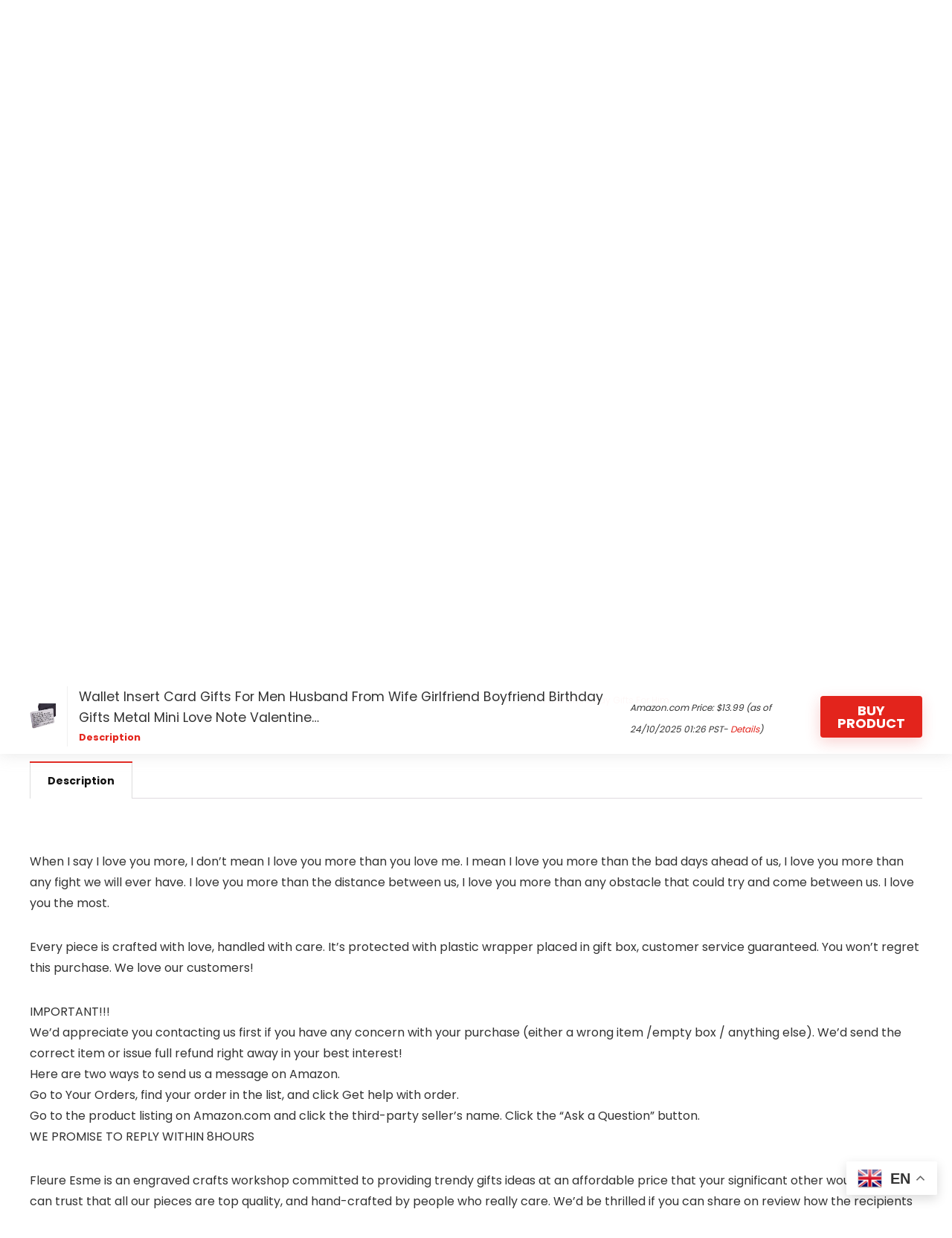

--- FILE ---
content_type: text/css
request_url: https://loveandsurprises.com/wp-content/themes/rehub-theme/style.css?ver=19.0.5
body_size: 29258
content:
/***************************************
	Theme Name: Rehub theme
	Theme URI: https://themeforest.net/item/rehub-directory-multi-vendor-shop-coupon-affiliate-theme/7646339
	Description: A Hybrid magazine/shop/review/news Wordpress Theme
	Author: Wpsoul
	Author URI: https://wpsoul.com/
	Version: 19.0.5
	Tags: two-columns, fluid-layout, custom-background, threaded-comments, translation-ready, custom-menu
	License: 
	License URI:
	Text Domain: rehub-theme
***************************************/

/* CSS RESET */
html, body, div, span, applet, object, iframe, h1, h2, h3, h4, h5, h6, p, blockquote, pre, a, abbr, acronym, address, big, cite, code, del, dfn, em, img, ins, kbd, q, s, samp, small, strike, strong, sub, sup, tt, var, b, u, i, center, dl, dt, dd, ol, ul, li, fieldset, form, label, legend, table, caption, tbody, tfoot, thead, tr, th, td, article, aside, canvas, details, embed, figure, figcaption, footer, header, menu, nav, output, ruby, section, summary, time, mark, audio, video { margin: 0; padding: 0; border: 0; font-size: 100%; font: inherit; vertical-align: baseline; }
article, aside, details, figcaption, figure, footer, header, menu, nav, section { display: block; }
ul { list-style: none; }
blockquote, q { quotes: none; }
blockquote:before, blockquote:after, q:before, q:after { content: none; }
table { border-collapse: collapse; width:100%; }
td,th,tr{padding: 6px 12px;}
*{box-sizing: border-box;}
mark, ins{text-decoration: none;}

/* BASIC STYLES TYPOGRAPHY */
body { background-color: #fff; color: #000; font-size: 15px; font-family: Roboto,"Helvetica Neue",-apple-system,system-ui,BlinkMacSystemFont,"Segoe UI",Oxygen-Sans,sans-serif; }
a {text-decoration: none; }
a:focus, button{outline: none;}
a:hover, a:active { color: #000;}
h1 a, h2 a, h3 a, h4 a, h5 a, h6 a { color: #111; text-decoration: none; }
h1,h2,h3,h4,h5,h6{font-weight: 700;color: #111111; }
h1 { font-size: 29px; line-height:34px; margin: 10px 0 31px 0;}
h2 { font-size: 25px; line-height:30px; margin: 10px 0 31px 0;  }
h3 { font-size: 20px; line-height:28px; margin: 10px 0 25px 0;  }
h4 { font-size: 18px; line-height:24px; margin: 10px 0 18px 0  }
h5 { font-size: 16px; line-height:20px; margin: 10px 0 15px 0 }
h6 { font-size: 14px; line-height:16px; margin: 0 0 10px 0 }
.rem-h1{font-size: clamp(2rem, 2.5vw, 3rem);line-height: clamp(2.6rem, 3vw, 3.5rem);}
.rem-h2{font-size: clamp(1.5rem, 1.7vw, 2.1rem);line-height: clamp(2rem, 2.1vw, 2.5rem);}
.rem-h3{font-size: clamp(1.35rem, 1.35vw, 1.7rem);line-height: clamp(1.7rem, 1.8vw, 2.1rem);}
hr{background: #ddd;border: 0;height: 1px;}
article p, .post p{ margin: 0 0 31px 0 }
article em, .post em { font-style: italic }
article strong, .post strong { font-weight: bold }
article, .post { font-size: 16px; line-height: 28px; color: #333; }
p strong { font-weight: bold; }
p em { font-style: italic; }
sub, sup { font-size: 75%; line-height: 0; position: relative; vertical-align: baseline; }
sup { top: -0.5em; }
sub { bottom: -0.25em; }
img {max-width: 100%;height: auto;vertical-align: top; border: 0;}
#rhLoader { position: fixed; display: table; text-align: center; width: 100%; height: 100%; top: 0; left: 0; background-color: rgba(255, 255, 255, 1); z-index: 999999999; }
.preloader-cell { display: table-cell; vertical-align: middle; font-size: 60px }
.screen-reader-text {border: 0;clip: rect(1px, 1px, 1px, 1px);clip-path: inset(50%);height: 1px;margin: -1px;overflow: hidden;padding: 0;position: absolute !important;width: 1px;word-wrap: normal !important;}
.screen-reader-text:focus {background-color: #f1f1f1;border-radius: 3px;box-shadow: 0 0 2px 2px rgba(0, 0, 0, 0.6);clip: auto !important;clip-path: none;color: #21759b;display: block;font-size: 14px;font-size: 0.875rem;font-weight: bold;height: auto;left: 5px;line-height: normal;padding: 15px 23px 14px;text-decoration: none;top: 5px;width: auto;z-index: 100000;}
::selection { background: #999; color: #fff; text-shadow: none; }
.clearfix:before, .clearfix:after { content: ""; display: table; }
.clearfix:after { clear: both; }
.clearbox{ clear: both;}.clearboxleft{ clear: left;}.clearboxright{ clear: right;}

/* ICONS */
a.ajax_add_to_cart.loading:after, .wpsm_pretty_list ul li:before, .loading .re-icon-compare:before, .loading.table_view_charts:before, .post_carousel_block.loading:before, .woo_carousel_block.loading:before, .cons_comment_item:before, .pros_comment_item:before, span.date_meta:before, span.cat_link_meta:before, span.comm_count_meta:before, span.postview_meta:before, span.admin_meta:before, .wpsm_cons ul li:before, .wpsm_pros ul li:before, #buddypress .standard-form div.radio ul li:before, .re_carousel .controls:after, .media_owl_carousel .gp-overlay a:before, .rh_category_tab ul.cat_widget_custom li a:before, .widget.top_offers .title:before, .widget.cegg_widget_products .title:before, .rehub_chimp:before, .def_btn.active_ajax_pagination:before, .top_chart_controls .controls.next:after, .top_chart_controls .controls.prev:after, .postNavigation .postnavprev:before, .commentlist ul.children .commbox:before, .comment-reply-link:before, .comment-reply-login:before, .comment-respond .usr_re:after, .comment-respond .email_re:after, .comment-respond .site_re:after, .re_loadingafter:after, .re_loadingbefore:before, .togglegreedybtn:before, .rh-heading-icon:before, .thumbminus:before, .thumbplus:before, .heartplus:before, .post_thumbs_comm span:before, .thumbminus.loading:before, .thumbplus.loading:before, .heartplus.loading:before, .hotminus:before, .hotplus:before, .hoticonfireclass:before, .cold_temp .gradus_icon:before, .categorytable li a:before, .categorytable p a:before, span.stars-rate, .rh-star-ajax .stars-rate-ajax-type, .btn_act_for_grid .thumbscount:before, .comm_number_for_grid:before, .more-from-store-a a:before, div.sortingloading:after, .re_filter_instore ul.re_filter_ul li span:before, .re_filter_panel .re_tax_dropdown.activeul li.label:after, .userstar-rating, .re-user-popup-wrap .wpsm-button.loading:after, .user-ava-intop:after, .printthecoupon:before, #rh-category-search .tt-suggestion:before, .rh_videothumb_link:before, .re-compare-icon-toggle:before, .wpsm_box.standart_type i, .wpsm_box.info_type i, .wpsm_box.warning_type i, .wpsm_box.error_type i, .wpsm_box.download_type i, .wpsm_box.note_type i, .icon-search-onclick:before, nav.top_menu ul li.menu-item-has-children ul li.menu-item-has-children > a:before, .rh-menu-label:after, .wpsm_score_box .priced_block .btn_offer_block:not(.rehub_offer_coupon):before, .rh_post_layout_compare_autocontent .pros-list li:before, .re-user-popup-wrap .wpsm-button.loading:after, nav.top_menu ul.menu:not(.off-canvas) > li.menu-item-has-children > a:before, .header-top .top-nav > ul > li.menu-item-has-children > a:before, .toggle-this-table:after{font-family: rhicons;}
@media(max-width: 767px){
	.re_filter_panel ul.re_filter_ul li span.active:after{font-family: rhicons;}
}

/* HEADER AND MENU */
#main_header { z-index: 998 }
.responsive_nav_wrap { display: none; position: relative; width: 100% }
header .logo-section { padding: 15px 0; overflow: visible; }
header .logo { max-width: 450px; float: left; margin-right: 15px; line-height: 0; }
.logo .textlogo { font-size: 26px; line-height: 26px; letter-spacing: -0.5px;}
.logo .sloganlogo { font-size: 14px; color: #888 }
.header_six_style .head_search{max-width: 215px}
.header-actions-logo{float: right;}
.header-actions-logo .wpsm-button{margin: 0}
.header-actions-logo .celldisplay{padding: 0 12px; vertical-align: middle;}
.heads_icon_label{font-size: 12px; display: block;line-height: 15px; color: #111}
.header_seven_style .search{ margin: 0 30px; padding: 0; flex-grow: 1; width: 100%; max-width: 580px}
.header_clean_style .search{width: 100%;max-width: 580px; float: none}
.header_seven_style > .rh-flex-right-align{flex: 0 0 auto}
.header_one_row .main-nav{background: none transparent !important; border:none !important;}
.header_one_row nav.top_menu > ul > li{border: none !important;}
.icon-search-onclick:before{ content: "\f002";}
button.icon-search-onclick i, button.act-rehub-login-popup i{ font-size: 20px !important}
button.icon-search-onclick:before{ display: none;}
.top-search-onclick{ float: right; position: relative;}
form.search-form { padding: 0; border: none; position: relative;width: auto;display: flex; margin: 0; max-width: 100% }
form.search-form input[type="text"] { border: 1px solid #e1e1e1; height: 38px; background-color: #fff; padding: 2px 45px 2px 12px;  }
form.search-form input[type="text"]:focus{outline: 0;}
.litesearchstyle form.search-form input[type="text"]{height: 34px;padding: 2px 37px 2px 12px;}
form.search-form [type="submit"] {border: none; cursor: pointer; padding: 0 16px; line-height: 38px; height: 38px; vertical-align: middle; position: absolute;top: 0; right: 0 }
.litesearchstyle form.search-form [type="submit"]{background: none transparent !important;height: 34px; color: #999 !important; padding: 0 12px; line-height: 34px}
.search-header-contents{ width: 100%; height: 100%;position: fixed; left:0; top:0; right: 0; bottom:0; opacity: 0; visibility: hidden; z-index: 9999999; transition: opacity 0.5s ease; text-align: center; margin: 0 auto; background-color: rgba(0,0,0,0.7);}
.top-search-onclick-open .search-header-contents{ visibility: visible; opacity: 1; display: block;}
.top-search-onclick-open .search-header-contents .search-form {opacity: 1;transform: translateY(-1px);}
.search-header-contents .search-form{max-width: 1000px;margin: 0 auto; width: 100%;transition: transform 0.6s ease, opacity 0.3s ease;    transform: translateY(-100%);opacity: 0;}
.search-header-contents form.search-form input[type="text"]{width: 100%; height: 74px; border: none; line-height: 74px; font-size: 25px; padding:5px 37px 5px 25px !important}
.search-header-contents form.search-form [type="submit"]{line-height: 74px; height: 74px;background: #fff !important;color: #333 !important;padding: 0 25px; font-size:25px}
.rh-outer-wrap {transition: transform 0.5s;transform-origin: center top;}
.rh-outer-wrap-move {transform: scale3d(0.85,0.85,1); overflow: hidden;height: 100vh}
.head_search .search-form, .head_search form.search-form input[type="text"], .widget_search .search-form, .widget_search form.search-form input[type="text"]{ width: 100%; clear: both;}
header .search { width: 300px; float: right; position: relative; }
.logo-section .search form.search-form input[type="text"]{min-width: 215px}
.post.errorpage form.search-form{ display: inline-block; margin: 20px auto}
.main-nav { background: #fcfcfc;}
.main-nav.white_style{border-top: 1px solid #eee; border-bottom: 1px solid #eee}
.main-nav:after{content: ''; display:table; clear: both; }
nav.top_menu { position: relative; }
nav.top_menu > ul{display: flex; margin:0}
nav.top_menu ul li {position: relative; }
nav.top_menu > ul > li.floatright{ margin-left: auto;}
nav.top_menu ul li i, #slide-menu-mobile ul li.menu-item > a i{margin: 0 5px 0 0}
nav.top_menu > ul > li > a { font-weight:700; font-size: 16px; line-height:19px; transition: all 300ms cubic-bezier(0.5, 0, 0.5, 1); position:relative; color: #111; padding: 8px 13px 11px 13px; display: inline-block; }
nav.top_menu ul.menu:not(.off-canvas) > li.menu-item-has-children > a:before{ font-size: 14px; content: '\f107';margin: 0 0 0 7px; float: right; }
nav.top_menu ul li.menu-item-has-children { position: relative }
nav.top_menu ul li.menu-item-has-children ul li.menu-item-has-children > a:before { color: #111; content: "\f105"; cursor: pointer;  float: right; padding-left: 8px}
nav.top_menu ul.sub-menu, .top-nav ul.sub-menu {transform: translateY(10px); opacity: 0; visibility: hidden; transition: opacity 0.3s ease, transform 0.3s ease;background: #fff; position: absolute; z-index: 9999999; width: 250px; box-shadow: 0 20px 40px -5px rgb(9 30 66 / 18%);backface-visibility: hidden; left: -999999px;}
nav.top_menu ul.sub-menu{padding:12px 0}
nav.top_menu .noshadowdrop ul.sub-menu{box-shadow: none}
nav.top_menu ul.sub-menu ul.sub-menu { top: 0; }
nav.top_menu > ul > li > ul.sub-menu > li.hovered > ul.sub-menu{left: 100%; opacity: 1; visibility: visible;transform: translateY(0); }
nav.top_menu ul.sub-menu > li > a { text-transform: none; font-size: 15px; line-height: 22px; color: #111 !important; display: block;padding: 10px 25px; font-weight: 400 }
nav.top_menu ul.sub-menu > li:first-child > a{ border-top-color: transparent;}
nav.top_menu > ul > li.hovered > .sub-menu { opacity: 1; visibility: visible;transform: translateY(0); left: 0; top: 100% }
nav.top_menu > ul > li > ul.sub-menu > li:first-child > a:after, .top-nav > ul > li > ul.sub-menu > li:first-child > a:after {position: absolute;content: "";width: 0;height: 0;border-style: solid;top: -5px;left: 19px;border-width: 0 6px 6px 6px;border-color: transparent transparent #FFF transparent;}
nav.top_menu > ul:not(.off-canvas) li:not(.rh-megamenu) ul.sub-menu > li > a:hover {background: #F9F9F9;}	
nav.top_menu > ul > li > a:hover span.subline{opacity: 1}
nav.top_menu > ul > li{border-right: 1px solid rgba(0, 0, 0, 0.08); }
nav.top_menu > ul > li:last-child{ border-right: none !important; box-shadow: none;}
#slide-menu-mobile{display: none;}
#mobpanelimg{max-height: 100px; max-width: 150px; width:auto; height:auto;}
#slide-menu-mobile .subline{display: block;font-size: 12px;font-weight: normal;color: #999;}
#slide-menu-mobile ul.off-canvas { position: fixed; width: 270px; top: 0; left: 0; bottom:0; padding: 0; overflow-x: hidden; overflow-y: auto; background-color: #fff;z-index: 999999;transform: translate3d(-100%,0,1px);transition: transform 0.3s ease; backface-visibility: hidden;}
#slide-menu-mobile ul li.menu-item { border-bottom: 1px solid #eee; position: static; margin: 0; overflow: hidden; width: 100%; float:none}
#slide-menu-mobile ul li.menu-item > a {line-height: 22px !important;float:left; padding: 10px 15px; font-size: 16px; text-transform: none; border-top: none; width: calc(100% - 50px); text-decoration: none; color: #111; font-weight: bold; }
#slide-menu-mobile ul ul.sub-menu { transition: all 0.3s ease; opacity: 1; visibility: visible; position: absolute; border: 0; width: 100%; min-height: 100%; top: 0; left: 0; background-color: #fff; transform: translate3d(-100%,0,1px); backface-visibility: hidden;}
#slide-menu-mobile ul ul.sub-menu li a { border-bottom: none; }
#slide-menu-mobile ul ul.sub-menu.sub-menu-active { transform: translate3d(0,0,0); z-index: 999; }
#slide-menu-mobile ul li.back-mb span{ cursor:pointer; background-color: rgba(0, 0, 0, 0.02);padding: 13px 15px; font-size: 15px; text-decoration: none; display: block; }
#slide-menu-mobile ul.off-canvas-active { opacity: 1; visibility: visible; transform: translate3d(0,0,0); }
#slide-menu-mobile ul span.submenu-toggle { float:right; width: 42px; height: 42px; line-height: 42px; }
#slide-menu-mobile ul span.submenu-toggle .rhicon { font-size: 14px; line-height: 42px; }
#slide-menu-mobile ul > li.close-menu { border:none !important;}
.rh-sslide-panel.active {visibility: visible;transition: visibility 0s 0s;}
.rh-sslide-panel{position: fixed;top: 0;left: 0;height: 100%;width: 100%;visibility: hidden;transition: visibility 0s 0.6s;z-index: 999999;}
.rh-close-btn, .rh-close-btn i{width: 40px; height: 40px;font-size: 20px;line-height: 40px;}
#slide-menu-mobile .rh-menu-label{display: none;}
.offsetnav-overlay { position: fixed; top: 0; left: 0; right: 0; height: 120vh; background-color: rgba(0,0,0,0.5); z-index: 99999; }	
.off-canvas-active > li {animation: rhslideleft .4s .6s backwards;}
.off-canvas-active > li:nth-of-type(1) {animation-delay: .7s;}
.off-canvas-active > li:nth-of-type(2) {animation-delay: .2s;}
.off-canvas-active > li:nth-of-type(3) {animation-delay: .3s;}
.off-canvas-active > li:nth-of-type(4) {animation-delay: .4s;}
.off-canvas-active > li:nth-of-type(5) {animation-delay: .5s;}
.rh-menu-label{z-index:1;position: absolute;top: -9px;right: 15px;padding: 2px 4px;color: #fff; font: 9px/10px Arial;background: #cc0000;border-radius: 2px;}  

#main_header.dark_style { background-color: #141414; }
.header_top_wrap.dark_style .user-ava-intop:after, .main-nav.dark_style .user-ava-intop:after, #main_header.dark_style .textlogo a, #main_header.dark_style .textlogo, #main_header.dark_style .sloganlogo, #main_header.dark_style .logo-section .user-ava-intop:after, #main_header.dark_style .logo-section .rh-header-icon, #main_header.dark_style .logo-section .heads_icon_label, .main-nav.dark_style .dl-menuwrapper button i, .main-nav.dark_style .dl-menuwrapper .rh-header-icon, #main_header.dark_style #re_menu_near_logo li a, #main_header.dark_style a.header-link-add { color: #ffffff; }
.main-nav.dark_style .dl-menuwrapper button svg line{stroke:#fff}
.main-nav.dark_style { max-height: 70px;background: #353535;}
.main-nav.dark_style nav.top_menu ul li.menu-item-has-children ul li.menu-item-has-children a:after{color: #ccc}
.main-nav.dark_style nav.top_menu > ul > li > a{color: #fbfbfb}
.main-nav.dark_style nav.top_menu > ul > li {border-right: 1px solid rgba(255, 255, 255, 0.15);}

a.logo_image_insticky {display: none; text-decoration: none; margin: 6px 0 }
a.logo_image_insticky img, a.logo_image_mobile img{max-height: 50px; max-width: 160px; vertical-align: middle; height:auto; width:auto;}
.is-sticky .logo_section_wrap{background: #fff}
.is-sticky .main-nav{position: relative; z-index: 999;width: 100%;}
.is-sticky .header_one_row .main-nav{width: auto;}
.is-sticky a.logo_image_insticky, #dl-menu a.logo_image_mobile{display: inline-block;}
.is-sticky .logo_insticky_enabled nav.top_menu ul li a{ overflow: visible; font-size: 14px;}
.is-sticky .logo_insticky_enabled nav.top_menu > ul > li > a{padding-left: 10px; padding-right: 10px}
.is-sticky .logo_insticky_enabled nav.top_menu > ul > li{border: none !important;}
.logo_insticky_enabled .top_menu{flex-grow: 1; margin:0 20px}
#re-stickyheader{height: 54px !important}
#sticky-wrapper:not(.is-sticky){height:auto !important}

.ubermenu-loc-primary-menu{max-width: 1200px; margin: 0 auto !important}
.ubermenu-loc-primary-menu + .responsive_nav_wrap{display: none;}
.rh-header-icon{font-size: 24px;line-height: 23px; color: #222;}
.login-btn-cell .rh-header-icon{font-size:22px}
#main_header .rehub-main-btn-bg{padding: 8px 14px}
.re-compare-notice, .rh-icon-notice {position: absolute;top: -10px;left: 17px;z-index: 9;min-width: 18px;height: 18px;background: #f50000;text-align: center;padding: 0 2px;color: #fff;font: bold 12px/18px Arial;border-radius: 50%;transition: all 0.2s ease-in;transform: scale(1);}

/*STYLE FOR RESPONSIVE MENU*/
#logo_mobile_wrapper, a.logo_image_mobile img{display: none;}
#dl-menu a.logo_image_mobile img{ position: absolute; top: 0; left: 50%;transform: translate(-50%); right: auto; bottom: 0; margin: auto; display: block;}
#main_header #dl-menu .rh-header-icon{margin: 15px 9px}
#main_header #dl-menu .rehub-main-btn-bg .rh-header-icon{margin: 0}
.header_icons_menu #dl-menu a.logo_image_mobile img{left: 55px; transform: none;}
.dl-menuwrapper ul .floatright{float: none;}
.dl-menuwrapper button { border: none; width: 48px; height: 53px; overflow: hidden; position: relative; cursor: pointer; outline: none;background:transparent}
.dl-menuwrapper button i { color: #111; font-size: 36px }
.dl-menuwrapper button svg line{stroke:#111;stroke-width: 2;stroke-dasharray: 26;animation: svglineltr 1s linear;}
#mobile-menu-icons{padding-right: 7px}
@keyframes svglineltr {0%{stroke-dashoffset: 26;}100%{stroke-dashoffset: 0;}}

/* CONTENT WRAPPERS */
.rh-boxed-container .rh-outer-wrap{box-shadow: 0 0 20px 0 rgba(0,0,0,.1);margin: 0 auto; width: 1260px;background: #fff;}
.rh-container, .content{margin: 0 auto; border: none; background: none transparent;width: 1200px; box-shadow: none;   position: relative; clear: both; padding: 0 /*Inner is 1200*/}
.vc_section > .vc_row, .centered-container .vc_col-sm-12 > * > .wpb_wrapper, body .elementor-section.elementor-section-boxed > .elementor-container, .wp-block-cover__inner-container{max-width: 1200px; margin: 0 auto}
.rh-content-wrap{padding-top: 20px; padding-bottom: 20px}
.rh-mini-sidebar {width: 260px; margin-bottom: 30px}
.rh-mini-sidebar-content-area{width: calc(100% - 290px);}
.rh-300-sidebar {width: 300px; margin-bottom: 30px}
.rh-300-content-area{width: calc(100% - 330px);}
.rh-336-sidebar {width: 336px; margin-bottom: 30px}
.rh-336-content-area{width: calc(100% - 366px);}
.rh-360-sidebar {width: 360px; margin-bottom: 30px}
.rh-360-content-area{width: calc(100% - 400px);}
.calcposright{position:absolute; top:30px; right: calc((100% - 1200px)/2);z-index:9;}
.floatactive.calcposright, .floatactive.fixedonfloat{position:fixed;animation: stuckFadeIn .6s; top: 15px;z-index:999999;}
.floatactive .hideonfloat {display: none;}.floatactive .showonfloat {display: block;}
.widget.rh-cartbox{margin: 0 0 25px 0}
.rh-mini-sidebar .widget{margin-bottom: 30px}
.rh-cartbox .widget-inner-title{font-weight:bold; font-size:16px; line-height: 18px; text-align: center;margin: -20px -20px 20px -20px;padding: 12px;color: #000;background: #f7f7f7;}
.main-side {width: 840px; float: left; position: relative; }
body:not(.noinnerpadding) .rh-post-wrapper {background:#fff; border: 1px solid #e3e3e3;padding: 25px;box-shadow: 0 2px 2px #ECECEC;}
.rh-container.no_shadow .main-side, .main-side.full_width:not(.single){padding: 0; border: none; box-shadow: none; background: none transparent} 
.main-side.full_width { float: none; width: 100%; }
.main-side{min-height: 70vh }
.sidebar, .side-twocol { width: 336px; float: right; overflow: hidden;}
.sidebar.authorsidebar{column-count: auto !important; }
.full_post_area.content, .full_post_area.rh-container{width: 100%; padding: 0;}
.full_post_area .rh-content-wrap{padding: 0}
.vc_row{margin-right: 0; margin-left: 0} 
.wpsm-one-half { width: 48%; }
.wpsm-one-third { width: 30.66%; }
.wpsm-two-third { width: 65.33%; }
.wpsm-one-fourth { width: 22%; }
.wpsm-three-fourth { width: 74%; }
.wpsm-one-fifth { width: 16.8%; }
.wpsm-two-fifth { width: 37.6%; }
.wpsm-three-fifth { width: 58.4%; }
.wpsm-four-fifth { width: 79.2%; }
.wpsm-one-sixth { width: 13.33%; }
.wpsm-five-sixth { width: 82.67%; }
.wpsm-one-half, .wpsm-one-third, .wpsm-two-third, .wpsm-three-fourth, .wpsm-one-fourth, .wpsm-one-fifth, .wpsm-two-fifth, .wpsm-three-fifth, .wpsm-four-fifth, .wpsm-one-sixth, .wpsm-five-sixth { position: relative; margin-right: 4%; margin-bottom: 5px; float: left;    }
.wpsm-column-last, .wpsm-one-half:last-of-type, .wpsm-one-third:last-of-type, .wpsm-one-fourth:last-of-type, .wpsm-one-fifth:last-of-type, .wpsm-one-sixth:last-of-type  { margin-right: 0!important; clear: right; }
.wpsm-column-last:after { content: "."; display: block; clear: both; visibility: hidden; line-height: 0; height: 0; }
.smart-scroll-desktop{overflow-x: auto !important;overflow-y: hidden;white-space: nowrap; -webkit-overflow-scrolling: touch;scroll-behavior: smooth;scroll-snap-type: x mandatory;}
.smart-scroll-desktop .rh-flex-eq-height{flex-wrap: nowrap;margin: 0 0 15px 0; }
.smart-scroll-desktop .col_item {display: inline-block;margin: 0 13px 0px 0 !important;vertical-align: top; float: none !important; white-space: normal !important;scroll-snap-align: start;}
.smart-scroll-desktop .col_item:last-of-type {margin-right: 0 !important;}
.smart-scroll-desktop, .smart-scroll-mobile, .rhscrollthin{scrollbar-width:thin; scrollbar-color: transparent transparent;}
.smart-scroll-desktop::-webkit-scrollbar, .smart-scroll-mobile::-webkit-scrollbar, .rhscrollthin::-webkit-scrollbar{width:8px;height:8px}
.smart-scroll-desktop::-webkit-scrollbar-track, .smart-scroll-mobile::-webkit-scrollbar-track, .rhscrollthin::-webkit-scrollbar-track{background-color:transparent;border-radius:20px}
.smart-scroll-desktop::-webkit-scrollbar-thumb, .smart-scroll-mobile::-webkit-scrollbar-thumb, .rhscrollthin::-webkit-scrollbar-thumb{background-color:transparent;border-radius:20px;border:1px solid transparent}
.smart-scroll-desktop:hover::-webkit-scrollbar-thumb, .smart-scroll-mobile:hover::-webkit-scrollbar-thumb, .rhscrollthin:hover::-webkit-scrollbar-thumb{background-color:#ddd;}
.smart-scroll-desktop:hover, .smart-scroll-mobile:hover, .rhscrollthin:hover{scrollbar-color: #ddd #fff;}

@media screen and (max-width: 1279px) and (min-width: 1141px){
	.calcposright{right: calc((100% - 1080px)/2);}
	.rh-boxed-container .rh-outer-wrap{width: 1120px}
	.rh-container, .content{width: 1080px; }
	.centered-container .vc_col-sm-12 > * > .wpb_wrapper, .vc_section > .vc_row, body .elementor-section.elementor-section-boxed > .elementor-container{max-width: 1080px}
	.main-side{width: 755px}
	.sidebar, .side-twocol{width: 300px}
	nav.top_menu > ul > li > a { padding-left: 12px; padding-right: 12px}		
}
@media (max-width: 1140px) {
	.rh-boxed-container .rh-outer-wrap{width: 100%}
	#mobile-menu-icons > .wpsm-button, #main_header .header_six_style .wpsm-button{ font-size: 0 !important; line-height: 0!important }
	#mobile-menu-icons > .wpsm-button i, #main_header .header_six_style .wpsm-button i{font-size: 15px; padding: 0 !important}
	header .logo { max-width: 250px;}	
	.laptopblockdisplay{display: block !important;width: 100% !important;float: none !important; margin: 0 0 10px 0}		
}
@media (max-width: 1140px) and (min-width: 1024px){
	.calcposright{right: calc((100% - 980px)/2);}
	.rh-container, .content{width: 980px; }
	.centered-container .vc_col-sm-12 > * > .wpb_wrapper, .vc_section > .vc_row, body .elementor-section.elementor-section-boxed > .elementor-container{max-width: 980px}
	.main-side{width: 655px}
	.sidebar, .side-twocol{width: 300px}
	nav.top_menu > ul > li > a { font-size: 14px; padding-left: 8px; padding-right: 8px   }
	nav.top_menu > ul > li{border: none;}
	.onlytabletnone{display: none !important}
}
@media (max-width: 1024px){ 
	body .disabletabletpadding{padding: 0 !important;}.tabmt25{margin-top:25px !important}
	.logo-section .mobileinmenu, .hideontablet{display: none !important;}
	.logo-section #mobile-menu-icons .mobileinmenu{display: inline-block !important;}
	.responsive_nav_wrap, .showontablet { display: block;}
	.rh_woocartmenu-amount, .header-actions-logo, .header_seven_style .search{ display: none;}
	.tabletcenterdisplay{text-align: center !important;}
	.tabletblockdisplay{display: block !important;width: 100% !important;float: none !important; margin: 0 0 10px 0; clear: both !important}
	.tabletrelative{position: relative !important; }
	.disablefloattablet.floatright, .disablefloattablet.floatleft{ float: none !important; margin-right: 0 !important; margin-left: 0 !important; display: inline-block !important;}

	nav.top_menu, .header_top_wrap, #float-panel-woo-area del{ display: none;}
	.float-panel-woo-btn{background: transparent !important;}
	#float-panel-woo-area .float-panel-woo-btn .price{color: #111}
}
@media (max-width: 1023px) and (min-width: 768px){
	.sidebar{border: none; clear: both; column-count: 2;column-gap: 20px;}
	.sidebar .widget{  margin: 0 0 20px 0; clear: none;break-inside: avoid;transform: translateZ(0);column-width: 350px;}
	.onlytabletnone{display: none !important}
}
@media (max-width: 1023px){ 
	.calcposright{position:static !important;}
	.tabletsblockdisplay{display: block !important;width: 100% !important;float: none !important; margin: 0 0 10px 0; clear: both !important}
	.hideonstablet{display: none !important;}
	.tabletscenterdisplay{text-align: center !important;}
	.side-twocol{ float: none; width: 100%; margin-bottom: 10px; overflow: hidden;  }
	.sidebar{margin: 30px auto 0 auto;}
	.left-sidebar-archive .sidebar{margin: 0 auto 30px auto;}
	body .disabletabletspadding{padding: 0 !important;}
	.rh-flex-center-align.logo_insticky_enabled{display: block;}
	.is-sticky a.logo_image_insticky, a.logo_image_insticky{display: none}

	.centered-container .vc_col-sm-12 > * > .wpb_wrapper,
	.vc_section > .vc_row, 
	.rh-336-content-area,
	.rh-336-sidebar,
	.rh-300-content-area,
	.rh-300-sidebar,
	.rh-360-sidebar,
	.rh-360-content-area,
	.rh-mini-sidebar-content-area, 
	.rh-mini-sidebar, 
	.sidebar, 
	.main-side, 
	.content{width: 100%; float: none; display: block;}
	.rh-container{width: 100%; padding-left: 15px; padding-right: 15px}
    .header_wrap .rh-container{padding: 0}

	.three-col-tablet .col_item{width: 28% !important;min-width: 28%;}
	.two-col-tablet .col_item{width: 42.5% !important;min-width: 42.5%;}
	.one-col-tablet .col_item{width: 70% !important;min-width: 70%;}
	.smart-scroll-mobile {padding-left: 1px !important;padding-right: 1px !important;width: auto !important;overflow-x: auto !important;overflow-y: hidden !important;white-space: nowrap !important; display: block !important;}
	.smart-scroll-mobile .col_item {display: inline-block;margin: 0 10px 15px 0 !important;vertical-align: top; float: none !important; white-space: normal !important;}
	.smart-scroll-mobile .col_item:last-of-type {margin-right: 0 !important;}
	.smart-scroll-mobile .rh-flex-eq-height{flex-wrap: nowrap;}

	.float-panel-woo-title { display: none; }
	.rh-float-panel .float-panel-woo-info{ display: none;}
	#float-panel-woo-area .float-panel-woo-btn .price{margin: 0;}
	#float-panel-woo-area .float-panel-woo-btn{margin: 0; width: 100%; }
	#float-panel-woo-area .float-panel-woo-price{margin: 0 10px; font-size: 17px; }
	#float-panel-woo-area .rh-container{padding: 10px 15px}
	.float-panel-img-wrap{width: 50px}
	#float-panel-woo-area .inline_compact_btnblock.priced_block{padding: 0; border:none; margin:0;}
	#float-panel-woo-area{bottom: 0; top: auto;transform: translateY(100%); box-shadow: none;}
}
@media (max-width: 767px){
	body .mobilepadding{padding: 0 15px !important}
	.hideonmobile{display: none !important; }
	.showonmobile{display: inline-block !important;}
	body .disablemobilepadding{padding: 0 !important;}
	body .disablemobileshadow{box-shadow:none;}
	body .disablemobilemargin{margin: 0 !important;}
	body .disablemobileborder{border:none !important;}
	body .disablemobilealign{text-align: inherit !important;}
	.disable-bg-on-mobile{background: none transparent !important}
	.mobilecenterdisplay, .mobilecenterdisplay > *{text-align: center !important;justify-content: center !important;}
	.mobilerelative{position: relative !important;}
	.mobilemargincenter{margin-left:auto !important; margin-right:auto !important;}
	.tabledisplay.mobileblockdisplay, .mobileblockdisplay .celldisplay, .mobileblockdisplay .rowdisplay, .mobileblockdisplay{display: block !important;width: 100% !important;float: none !important;}	
	.disablefloatmobile.floatright, .disablefloatmobile.floatleft{ float: none !important; margin-right: 0 !important; margin-left: 0 !important; clear: both; }
	.mobileinline{width:auto !important; display:inline-block !important;}
	article h1 { font-size: 28px; line-height: 32px }
}
@media (max-width: 567px){
	.wpsm-one-half, .wpsm-one-third, .wpsm-two-third, .wpsm-three-fourth, .wpsm-one-fourth, .wpsm-one-fifth, .wpsm-two-fifth, .wpsm-three-fifth, .wpsm-four-fifth, .wpsm-one-sixth, .wpsm-five-sixth { width: 100%; float: none; margin-right: 0; margin-bottom: 20px; }
	.wpsm-one-half-mobile{width: 48%; margin-right: 4%;}
	.wpsm-one-third-mobile{width: 30.66%; margin-right: 4%;}
}
@media (max-width: 479px) {
	.main-side{border: none; box-shadow: none; padding: 0}
	body:not(.dark_body):not(.page-template-template-systempages){background: #fff !important}
	body:not(.dark_body) .rh-post-wrapper{background: none; padding: 0; border: none; box-shadow: none}
	.showonsmobile{display: block !important; }
	.hideonsmobile{display: none !important; }
	.disablemsflexjustify{justify-content:inherit !important;}
	.mobilesblockdisplay{display: block !important;width: 100% !important;float: none !important; margin-left: 0 !important; margin-right: 0 !important}
	.smart-scroll-mobile .col_item, .one-col-mob .col_item{width: 75% !important;min-width: 75%;}
	.scroll-on-mob-nomargin .col-feat-grid, .scroll-on-mob-nomargin .col-item{margin: 0 !important;}
	body .smart-scroll-desktop{display: block;} 
	.two-col-mob .col_item{width: 42.5% !important;min-width: 42.5%;}
	.three-col-mob .col_item{width: 28% !important;min-width: 28%;}
	.four-col-mob .col_item{width: 18% !important;min-width: 18%;}
}
@media (min-width: 768px){
	.desktablsdisplaynone{display: none !important;}
	.search-header-contents{padding:30vh 30px 70vh 30px}
	.sticky-psn{position:sticky; top:60px;align-self: flex-start;}
}
@media (min-width: 1024px){
	.desktabldisplaynone{display: none !important;}
	.floatactive .hideonfloattablet {display: none;}
}
@media (min-width: 1025px){
	.desktopdisplaynone{display: none !important;}
	.floatactive .hideonfloatdesktop {display: none;}
}

/* COMMON POST STYLES */
.title_single_area h1{font-size: 34px; line-height: 34px;margin: 0 0 20px 0; word-break: break-word;}
.rh_post_layout_outside .title_single_area h1{ font-size: 38px; line-height: 40px; }
.rh_post_layout_compact .title_single_area h1, .rh_post_layout_compare_autocontent  .title_single_area h1{font-size: 24px;line-height: 28px;margin-bottom: 15px;}
.title_single_area .re-line-badge{margin-bottom: 10px}
.title_single_area .post-meta{color: #111}
.title_single_area .post-meta span{margin-right: 15px }
.rh-post-layout-image-mask{width: 100%;height: 100%;position: absolute;top: 0;left: 0;right: 0;bottom: 0; z-index: 1;background: linear-gradient(to bottom,rgba(0,0,0,.3) 0%,rgba(0,0,0,0) 18%,rgba(0,0,0,0) 28%,rgba(0,0,0,.6) 100%);}
.left_st_postproduct .post-meta span{margin-right: 12px}
@media screen and (max-width: 1224px) {
	.left_st_postproduct .post-meta span{margin: 0; display: block; line-height: 18px}
} 
.compare-full-images figure img{width: auto; max-height: 500px}
.compare-button-holder .wpsm-button.rehub_main_btn{box-shadow: 0 18px 38px 0 rgba(0,0,0,0.06),0 8px 40px 0 rgba(0,0,0,0.06) !important;}
.compare-button-holder .price {font-weight: normal;font-size: 1.5em;letter-spacing: -0.5px;padding: 0 0 15px 0;margin: 0;}
.notextshare .row_social_inpost span.fb:after, .notextshare .row_social_inpost span.tw:after{display: none;}
.compare-domain-icon span{font-weight: normal;display: inline-block;}
.compare-domain-icon .compare-domain-text{margin: 0 3px}
.compare-domain-text::first-letter{text-transform: uppercase;}
.compare-domain-icon img{vertical-align: middle; max-width: 80px; margin: 0 3px }
.rh-tabletext-block-heading{padding: 12px 15px; background: #fafafa;}
.rh-tabletext-block-heading h4{font-size: 17px; line-height: 18px; margin: 0}
.rh-tabletext-block-left{background: #f4f4f4; width: 200px; font-size: 11px;box-shadow: inset -50px 0 50px #eee;}
.rh-tabletext-block-wrapper .wpsm-table table{margin: 0}
.rh-tabletext-block-wrapper .wpsm-table table tr th{text-transform: none;}
.rh-tabletext-block.closedtable div:not(.rh-tabletext-block-heading){display: none;}
.toggle-this-table{float: right; margin: 0 0 0 10px; cursor: pointer;line-height: 18px;}
.toggle-this-table:after{content: "\f107";}
.closedtable .toggle-this-table:after{content: "\f106"}
.widget_merchant_list .csspopuptrigger, .pricealertpopup-wrap .csspopuptrigger{font-size: 13px;}
.csspopup {overflow-x: auto; overflow-y: scroll;position: fixed;top: -2000px;left: 0;right: 0;background: rgba(0, 0, 0, 0.7);transition: opacity 500ms;visibility: hidden;opacity: 0;}
.csspopup.active {visibility: visible;opacity: 1;z-index: 999999999; top: 0; bottom: 0}
.csspopupinner {max-width:92%; margin: 70px auto;padding: 25px;box-sizing:border-box; background: #fff;color: #333;border-radius: 5px;width: 700px;position: relative;}
@media(max-width:768px){.csspopupinner {max-width:90% !important;}}
.csspopup .cpopupclose {position: absolute;top: -20px;right: -20px;}
.csspopup .cpopupclose:hover {background: #dedede;}
.limited-thumb-number a:nth-child(n+5){display: none;}
.compare-full-thumbnails{overflow: hidden;}
.compare-full-thumbnails a {width: 23%;vertical-align: middle;max-height: 300px;text-align: center;margin: 1%; text-decoration: none; display:inline-block}
.compare-full-thumbnails.five-thumbnails a{width: 18%}
.rh_mini_thumbs.compare-full-thumbnails img{max-height:65px; display:inline-block; width:auto}
.rh_videothumb_link{position: relative;}
.rh_videothumb_link:before{ content: "\f144"; position: absolute; top: 50%;left: 50%;margin: -35px 0 0 -35px;font-size: 70px;color: #fff;opacity: 0.8;height: 80px;text-align: center;z-index: 2;line-height: 80px;width: 80px;}
.compare-full-thumbnails .rh_videothumb_link:before{font-size: 30px; margin: -15px 0 0 -15px; height: 30px; width: 30px; line-height: 30px}
.re_title_inmodal {font-weight:normal; font-size: 25px;text-align: center;padding: 5px 0 15px;position: relative;}
.re_title_inmodal .rhi-bell{color:#17baae}
.csspopupinner .wpcf7 p{margin: 0 0 12px 0}
a.comment_two { background: none transparent; border: 1px solid #000; padding: 2px 5px; line-height: 13px; font-size:13px; width: auto; height: auto; position: relative; min-width: 11px; color: #111; text-align: center; display: inline-block; text-decoration: none; }
a.comment_two:after { top: 100%; right: 0; border: solid transparent; content: " "; height: 0; width: 0; position: absolute; pointer-events: none; border-color: rgba(0, 0, 0, 0); border-top-color: #000000; border-width: 7px 9px 9px 0; margin-left: -9px; }
.woocommerce-pagination, .pagination { text-align: center; clear: both; margin: 10px auto;}
ul.page-numbers{  flex-basis: 100%; display: inline-block; white-space: nowrap; padding: 0; clear: both; border: 1px solid #e0dadf; border-right: 0; margin: 1px; }
ul.page-numbers li {list-style: none !important; text-align: center; border-right: 1px solid #e0dadf; padding: 0; margin: 0; float: left;}
ul.page-numbers li a, ul.page-numbers li span{ margin: 0; text-decoration: none; line-height: 1em; font-size: 1em; font-weight: normal; padding: .5em; min-width: 2em; display: block; }
ul.page-numbers li a { color: #555 }
ul.page-numbers li span.current, ul.page-numbers li a:hover, ul.page-numbers li.active a, .page-link > span:not(.page-link-title) { background: #f7f6f7; }
.page-link { border-right: 1px solid #e0dadf; position:relative; margin: 15px 0 20px 0; overflow:hidden; display: inline-block; white-space: nowrap;clear: both; }
.page-link a, .page-link > span {border: 1px solid #e0dadf; border-right:none; margin: 0;float: left;overflow: hidden;text-align: center;line-height: 1em;font-size: 15px;padding: .7em;white-space: nowrap;min-width: 1em; text-decoration: none !important; }
.page-link a:hover { background: #f7f6f7;  }
.re_ajax_pagination{clear: both; text-align: center; padding: 15px 0; width: 100%; flex-basis: 100%;}
.re_ajax_pagination .def_btn {font-size: 15px;padding: 7px 50px;}
.def_btn.active_ajax_pagination:before{ font-weight: normal; display: inline-block; font-size:17px; content: "\f021"; animation: fa-spin 1s linear infinite; margin-right: 5px }
.no_more_posts{text-align: center; clear: both; display: block;margin: 20px 0;width: 100%;flex-basis: 100%;}
.post-meta { margin-bottom: 12px; font-size: 12px; line-height: 12px; font-style: italic; color: #999;}
span.date_meta:before, span.cat_link_meta:before, span.comm_count_meta:before, span.postview_meta:before, span.admin_meta:before{ font-size: 3px;line-height: 12px;vertical-align: middle; padding-right: 5px; content: "\f111"; font-style:normal;}
.admin_meta .admin img{vertical-align: middle; margin-right: 5px; border-radius: 50%}
span.postview_meta:before{content: "\f06e"; font-size: 12px; }
span.comm_count_meta:before{content: "\f4ad"; font-size: 12px;}
.post-meta span:first-child:before{display: none;}
.post-meta span.postview_meta:first-child:before, .post-meta span.comm_count_meta:first-child:before{display: inline-block;}
.post-meta span {display: inline-block; margin-right: 8px; }
.post-meta span a, .post-meta a.admin, .post-meta a.cat, .post-meta-big a{color: #111; text-decoration: none;}
.post-meta-big span.postview_meta:before, .post-meta-big span.comm_count_meta:before{font-size: 20px; padding-right: 8px}
.post-meta-big span.postview_meta{color: #cc0000}
.post-meta-big span.postview_meta:before{content: "\f0e7";  }
.post-meta-big span.comm_count_meta:before{content: "\f4a6";}
.sticky h2 i { margin-right: 6px }
.post { margin-bottom: 15px; counter-reset: wpsmtop; word-wrap: break-word; }
.post figure.top_featured_image{ max-width: 100%; margin-bottom: 25px; position: relative; overflow: hidden; text-align: center; }
figure.top_featured_image img { width: auto; height: auto;}
.post ul:not([class])>li { list-style: disc outside none; }
.post ul:not([class]) li, .post ol:not([class]) li{ margin: 0 0 5px 15px; }
.post ul.list-unstyled{margin: 0}
.post ul.list-unstyled li{list-style: none; margin: 0 0 5px 0}
ul.list-unstyled.list-line-style li{display: inline-block; margin: 0 10px 5px 0;}
.post ol, .post ul { margin-bottom: 25px }
.title h1 span { font-weight: normal; }
a.rh-cat-label-title, .rh-cat-label-title a, .rh-label-string{font-style: normal !important;background-color: #111;padding: 3px 6px !important;color: #fff;font-size: 11px !important; white-space: nowrap;text-decoration: none;display: inline-block;margin: 0 5px 5px 0;line-height: 12px !important;}
a.rh-cat-label-title.rh-dealstore-cat{background-color: green}
.video-container { margin-bottom: 15px;overflow:hidden;padding-bottom:56.25%;position:relative;height:0; }
.video-container iframe{left:0;top:0;height:100%;width:100%;position:absolute;}
#topcontrol { transform-style: preserve-3d; backface-visibility: hidden; z-index: 1008; background: rgba(0,0,0,0.4); border-radius: 5px 0 0 5px; position: fixed; bottom: 125px; right: 0; cursor: pointer; transition: all .7s ease-in-out; overflow: auto; font-size: 16px; line-height: 32px; height: 32px; width: 32px; color: #fff !important; text-align: center; opacity: 0 }
#topcontrol.scrollvisible {  opacity: 1; }
ol.rh_reviewlist > li{list-style: none;}
img.lazyload {opacity: 0; visibility: hidden;}
img.lazyloading {opacity: 1;transition: opacity 500ms ease-in; }
img.lazyloaded {opacity: 1;transition: opacity 500ms ease-in;}
.errorpage span.error-text { color: #999999; font-size: 22px; }
.errorpage { text-align: center; }
.errorpage h2 { font-size: 160px; font-weight: 700; line-height: 148px; margin-bottom: 14px; text-align: center; }
.chosen-container .chosen-results li.active-result{color:#111;}
.rh-cbox-left{min-width: 50px}
.widget.tabs > ul > li:hover, .wpsm_pretty_hover li:hover, .wpsm_pretty_hover li:hover a, .wpsm_pretty_hover li.current a, .wpsm_pretty_hover li.current { color: #ffffff; }
@media screen and (max-width: 767px) {
	.rh-tabletext-block-left{width: 180px}
}
@media screen and (max-width: 567px) {
	.rh-tabletext-block{display: block;}
	.rh-tabletext-block-left, .rh-tabletext-block-right{display: block; width: 100%}
	.page-link a, .page-link > span, .page-link, ul.page-numbers li, ul.page-numbers{border:none !important; margin-bottom: 10px}
}
.item-small-news h5{ font-size: 16px; line-height: 22px;font-weight: normal;}
.text_in_thumb h2{font-size: 18px; line-height: 21px; margin: 15px 0 12px 0}
.text_in_thumb h2 a{color: #ffffff;}
.text_in_thumb .post-meta span a, .text_in_thumb .post-meta a.admin, .text_in_thumb .post-meta a.cat, .text_in_thumb .post-meta span{ color: #f4f4f4}

/* LIST GRID BLOCK */
.news-community, .rh_offer_list{ padding: 20px; margin-bottom: 20px; border: 1px solid #e3e3e3; background-color: #fff; position: relative; }
.w_disclaimer .rh_grid_image_3_col{padding: 20px}
.news-community .hotmeter_wrap{margin-bottom: 10px}
.rh_grid_image_wrapper{display: grid;grid-template-columns: auto 1fr;grid-template-rows: auto 1fr;grid-column-gap: 20px;column-gap: 20px;}
.rh_grid_image_3_col{display: grid;grid-template-columns: auto 1fr auto;grid-template-rows: auto 1fr;grid-column-gap: 20px;column-gap: 20px;}
.rh_gr_img{grid-row: 1 / 5;grid-column: 1;}
.rh_gr_img_first{grid-row: 1 / 4;grid-column: 1;}
.rh_gr_btn_block{grid-row: 1 / 4;grid-column: 5;text-align: center;align-self: center; min-width: 150px}
.rh_gr_btn_block .price del{display:block}
.rh_gr_top_middle{grid-column: 2 / 4;grid-row: 1;}
.rh_gr_middle_desc{grid-column: 2 / 4;grid-row: 2;}
.rh_gr_middle_last{grid-column: 2 / 4;grid-row: 3;}
.rh_gr_top_right{grid-column: 2 / 5;grid-row: 1;}
.rh_gr_right_sec{grid-column: 2 / 5;grid-row: 2;}
.rh_gr_right_desc{grid-column: 2 / 5;grid-row: 3;margin-top: 10px}
.rh_gr_right_btn{grid-column: 2 / 5;grid-row: 4;}
.rh_gr_img figure, .rh_gr_img_first figure{ width:160px; vertical-align: middle; text-align: center; position: relative;display: table-cell; margin-bottom:5px; }
.rh_gr_img figure img, .rh_gr_img_first figure img{width: auto; max-height: 160px}
.news-community .button_action{position: absolute; top: 6px; right: 6px; z-index: 2}
.rh_gr_btn_block .priced_block .btn_offer_block, .rh_gr_btn_block .not_masked_coupon, .rh_gr_btn_block .post_offer_anons, .rh_gr_btn_block .post_offer_anons .rehub_offer_coupon{display: block;}
.rh_gr_btn_block .not_masked_coupon{margin-top: 10px}
.news-community .post-meta{margin: 0; }

@media(max-width: 767px){
	.news-community .post-meta{margin: 0 0 10px 0; }
	.news-community .hotmeter_wrap{margin-bottom: 15px}
	.news-community{padding: 15px}
	.rh_gr_top_right{grid-column: 1 / 4;grid-row: 1;}
	.rh_gr_right_sec{grid-column: 2 / 4;grid-row: 2;}    
	.rh_gr_img{grid-row: 2;grid-column: 1;}	
	.rh_gr_right_desc{grid-column: 1 / 4;grid-row: 3;}	
	.rh_gr_right_btn{grid-column: 1 / 4;grid-row: 4;}
	.rh_gr_img_first{grid-row: 1;grid-column: 1;}
	.rh_gr_top_middle{grid-column: 2 / 4;grid-row: 1;}
	.rh_gr_middle_desc{grid-column: 1 / 4;grid-row: 2;margin-top: 15px}
	.rh_gr_middle_last{grid-column: 1 / 4;grid-row: 3;}	
	.rh_gr_btn_block{grid-column: 1 / 4; grid-row: 4; margin-top: 12px}
	.rh_gr_btn_block .btn_more{display: none;}
	.rh_gr_img figure, .rh_gr_img_first figure{ width:90px;}
	.rh_gr_img figure img, .rh_gr_img_first figure img{max-height: 100px}
	.news-community, .rh_offer_list, .w_disclaimer .rh_grid_image_3_col{padding: 14px}
	.newscom_btn_block, .newscom_detail, .featured_newscom_left{display: block; padding-left: 0; padding-right: 0}
	.featured_newscom_left, .newscom_detail{padding: 0; margin: 0 auto 30px auto}
	.newscom_detail, .featured_newscom_left,  .newscom_btn_block{width: 100%}
	.row_social_inpost span:after{display: none;}	
	.news-community .rewise-box-price{float: left; margin: 0 8px 0 0 !important}
}

/* WIDGET STYLES */
.widget.widget_search {position: relative; overflow: visible;}
.widget .title i{margin: 0 6px 0 0}
.widget { margin-bottom: 35px; clear: both; overflow: hidden; }
.widget.widget_custom_html, .sidebar .widget.widget_text, .sidebar .widget.widget_icl_lang_sel_widget{overflow: visible;}
.widget .title, .widget h2, .elementor-widget .title { position: relative;border-bottom: 1px solid #ddd;padding-bottom: 15px;font-weight:normal; font-size: 17px; line-height:22px; color: #111; margin: 0 0 22px 0;  }
.widget .title:after {content: ' ';width: 75px;border-bottom: 2px solid #111;display: block;position: absolute;bottom: -1px;}
.footer_widget .widget .title, .footer_widget .widget h2{margin: 20px 0 25px 0;font-size: 18px;padding: 0;border: none;}
.footer_widget .widget .title:after, .widget.better_menu .title:after{display: none;}
.widget_categories li, .widget_archive li, .widget_nav_menu li, .widget_pages li, .login_widget ul li { margin-bottom: 6px }
.widget_recent_entries li, .widget_recent_comments ul li, .widget_product_categories li, .wp-block-latest-posts.wp-block-latest-posts__list li{ margin-bottom: 10px }
.widget_categories li a, .widget_archive li a, .widget_nav_menu li a, .widget_recent_entries li a, .widget_recent_comments ul li a, .widget_pages ul li a, .login_widget ul li a, .widget_product_categories ul li a, .widget_meta ul li a { text-decoration: underline; color: #111; }
.widget_nav_menu ul.sub-menu, .widget_product_categories ul.children { margin: 6px 0 }
.widget_nav_menu ul.sub-menu li, .widget_product_categories ul.children li { font-size: 12px; margin-bottom: 3px; padding-left: 12px; }
.widget_nav_menu ul.sub-menu li a, .widget_product_categories ul.children li a { color: #787878; }
.widget_recent_entries .post-date { font-size: 11px }
.author-avatar img { background: none repeat scroll 0 0 #FFFFFF; border: 1px solid #CCCCCC; float: left; margin: 0 10px 5px 0; padding: 4px; }
.login_widget #login-form label, .login_widget ul.login-links li a { font-size: 12px }
#login-form ul li, #user-login ul li { list-style: none; margin: 0; }
.widget_categories select.postform { padding: 5px}
.widget_categories  .screen-reader-text {padding-right: 10px;}
.widget_product_search label{ display: none !important;}
.widget_product_search input#s{border: 1px solid #dddddd; padding: 6px 7px}
.widget p { font-size: 14px; margin-bottom: 12px; line-height: 20px; }
.tagcloud a { border: 1px solid #ddd; color: #111; float: left; background: none repeat scroll 0 0 rgba(0, 0, 0, 0); display: block; font-size: 14px !important; list-style-type: none; margin: 0 2px 2px 0; padding: 5px 10px; text-transform: capitalize; }
.tagcloud a:hover { background-color: #111; border: 1px solid #111; color: #fff }
.textwidget h1, .textwidget h2, .textwidget h3, .textwidget h4, .textwidget h5 { margin-bottom: 15px}
.cmp_crt_block .rate_bar_wrap .review-criteria, .cmp_crt_block .rate_bar_wrap{box-shadow:none; background:transparent; padding: 0; margin: 0; border:none;}
.user-profile-div .profile-stats div:nth-child(even) {background: #F8F8F8}
.user-profile-div .profile-achievements .rh_mycred-users-badges img {width:48px; height:48px; margin: 0 3px}
.tab-pane{display:none}
.tab-pane.active{display:block}
.user-profile-div .profile-avatar img{border: 1px solid #eee;}
.user-profile-div .profile-avatar img{border-radius: 50%}
.widget select { max-width: 100% }
.detail h5{font-size:15px;}
.rh-deal-details h5{font-size:15px;}

@media screen and (max-width: 767px) {
	.stickyscroll_widget.scrollsticky {animation-duration: 0s; position: static !important;}
	.footer_widget .widget .title{margin-top: 0}
}

/* CONTACT FORM */
.wpcf7 input, .wpcf7 textarea { margin: 4px 10px 12px 0; }
.wpcf7 textarea { width: 80%; }
.wpcf7 .wpcf7-submit { background: #111; padding: 5px 14px; color: #FFF; text-transform: uppercase; cursor: pointer; transition: .3s; display: block; border: none; box-shadow: none !important; }
.wpcf7 .wpcf7-submit:hover, .wpcf7 .wpcf7-submit:focus {background: none #777 !important;color: #fff !important;box-shadow: none !important;}

/* FOOTER */
.footer-bottom .footer_widget {font-size: 14px; line-height: 18px;}
.footer-bottom .footer_widget p { margin-bottom: 22px; font-size: 95% }
.footer-bottom .footer_widget a { text-decoration: underline; }
.footer-bottom .footer_widget .widget_categories ul li, .footer-bottom .footer_widget .widget_archive ul li, .footer-bottom .footer_widget .widget_nav_menu ul li { font-size: 13px; margin-bottom: 12px; padding-left: 12px; position: relative; list-style: none; }
.widget.better_menu li:before, .footer-bottom .footer_widget .widget_categories ul li:before, .footer-bottom .footer_widget .widget_archive ul li:before, .footer-bottom .footer_widget .widget_nav_menu ul li:before{position: absolute; content: "."; top: 0; left: 0; color: #999; line-height: 0; font-size: 30px; }
.footer-bottom .widget_search #searchform { background-color: #fff }
.footer-bottom .widget {margin-bottom: 25px; position: relative;}

@media (min-width: 768px){
	.footer-bottom.white_style .footer_widget:nth-child(2){padding-right: 25px; padding-left: 25px}
}

/* RATING LISTING BLOCK */
.top_rating_item .rating_col a.read_full {font-size: 11px;line-height: 15px; text-decoration: underline; margin-top: 5px;display: inline-block; }
.rehub_meta_field_value.hidden{ display: none;}
.rank_count { z-index:2; border-radius: 50%;font-weight:bold; font-size: 18px; line-height:18px; background-color: #111; border: 2px solid #fff; box-shadow: 0 0 4px #999; color: #fff; width: 30px; height: 30px; display: block; line-height: 26px; text-align: center; position: absolute;top: 50%;left: 0;margin: -20px 0 0 -37px;}
#rank_1.top_rating_item .rank_count{line-height: 30px}
.top_rating_item h2, .top_rating_item .top_rating_title { margin: 0; font-size: 18px; line-height: 22px;margin-bottom: 12px}
.top_rating_item figure { position: relative; overflow: visible; }
.top_rating_item figure > a {width: 126px; height: 126px;border: 1px solid #eee;padding: 2px;text-align: center;position: relative;margin:0 auto; background-color: #fff}
.top_rating_item figure > a img { width: auto; max-height: 120px;max-width: 120px; }
.top_rating_item .buttons_col .priced_block .btn_offer_block, .top_rating_item .buttons_col a.woo_loop_btn { margin: 0 auto; display: block; font-size: 17px; line-height: 20px; padding: 13px 20px }
.top_rating_item .rehub_offer_coupon{display: block;}
.top_rating_item .buttons_col{padding: 15px 25px; width: 210px; min-width: 210px}
.top_rating_item .star strong{float:  left; margin-right: 5px}
.top_rating_item .rh-star-ajax { margin: 6px auto 0 auto !important; float: none !important; }

.listitem_title .postcont { font-size: 15px; line-height: 22px; color: #888; margin: 8px 0; }
.listitem_title .postcont ul li{list-style: none; margin: 0 0 8px 0}
.listitem_column, .listitem_content_meta > div, .rh_listcolumn{padding: 0 15px}
.listitem_column.listbuild_image{min-width:1px;max-width:1000px;border:none;padding-left: 25px;}
.listitem_column.listbuild_review{min-width: 95px; max-width: 95px}
.listitem_meta_index img {max-width: 50px;max-height: 50px;height: auto;vertical-align: middle;}
.listitem_column.listbuild_btn{min-width: 200px; padding-right: 25px}
.listitem_column.listbuild_btn .priced_block .btn_offer_block, .listitem_column.listbuild_btn a.woo_loop_btn {margin: 0 auto;display: block;font-size: 17px;line-height: 20px;padding: 13px 20px;}
.listitem_column.listbuild_btn .rehub_offer_coupon{display: block;}
.top_rating_item .listitem_title_row .top_rating_title{font-size: 16px}
.rh_listitem {margin-bottom:15px;background-color: #fff;border: 1px solid #eee;box-shadow: 0px 5px 20px 0 rgba(0,0,0,.03);position: relative;}

.rh_listcolumn_image{min-width: 120px; max-width: 120px}
.rh_listcolumn_image img{max-width: 90px; width: auto;max-height: 90px}
.rh_listcolumn_price{min-width: 130px; max-width: 130px}
.rh_listcolumn_shop{min-width: 100px; max-width: 100px}
.rh_listcolumn_shop img{max-width: 70px; max-height: 50px; width: auto;}
.rh_listcolumn_btn{min-width: 150px; max-width: 150px}
.rh_listcolumn_btn .priced_block .btn_offer_block{font-size: 16px;line-height: 16px;text-transform: none;display: inline-block;padding: 8px 16px;}
.rh_listoffers > .border-grey-bottom:last-child{border-bottom: none}

.top_table_list_item{margin-top: -1px}
.top_table_list_item .listitem_title h3, .listitem_title .list_heading{font-size: 20px; line-height:27px;}
.top_table_list_item .listitem_title .lineheight20{font-size:15px}

.comparecompact.wpsm-button.wpsm-button-new-compare{padding: 5px; margin: 0; box-shadow: none; border:none; background: none}
.comparecompact.wpsm-button.wpsm-button-new-compare:hover{border:none;}
.comparecompact.wpsm-button.wpsm-button-new-compare i{padding: 0}
.comparecompact.wpsm-button .comparelabel{display: none;}

@media (max-width: 767px) {
	.rh_list_mbl_im_left > .mobileblockdisplay{display: block;}
	.listitem_content_meta{border-bottom: 1px solid #eee;padding-bottom: 20px;border-top: 1px solid #eee;padding-top: 20px;margin-top: 20px;margin-bottom: 10px;}
	.rh_listcolumn_btn .priced_block .btn_offer_block{display: block;}
	.rh_list_mbl_im_left > .mobileblockdisplay .rh_listcolumn_image{float: left;}
	.rh_list_mbl_im_left > .mobileblockdisplay > div:not(.rh_listcolumn_image){width: auto; min-width: 1px; max-width: 10000px; margin: 0 0 12px 130px;text-align: left; padding: 0}
	.rtl .rh_list_mbl_im_left > .mobileblockdisplay > div:not(.rh_listcolumn_image){margin: 0 130px 12px 0;text-align: right;}
	.rtl .rh_list_mbl_im_left > .mobileblockdisplay .rh_listcolumn_image{float: right;}
	.top_rating_item .rank_count{ top: 0; left: 50%; margin: -40px 0 0 -17px} 
	.rh_listitem{margin-bottom:25px} 
	.rh_listitem > .mobileblockdisplay > div, .top_table_list_item > .mobileblockdisplay > div{width: 100%; min-width: 100%; max-width: 100%; padding: 10px 15px; margin:0;text-align: center; border:none;}
	.rh_listitem .listitem_column.listbuild_image figure{margin: 0 auto !important}
	.top_table_list_item{margin-top: 20px;box-shadow: 0 5px 23px rgba(188, 207, 219, 0.35);}
}
@media (max-width: 1024px) {
	.top_rating_item.stacktablet .rank_count{ top: 0; left: 50%; margin: -40px 0 0 -17px}
	.rh_listitem.stacktablet{margin-bottom:25px} 
	.rh_listitem.stacktablet > .tabletblockdisplay > div{width: 100%; min-width: 100%; max-width: 100%; padding: 10px 15px; margin:0;text-align: center;}
	.rh_listitem.stacktablet .listitem_column.listbuild_image figure{margin: 0 auto}
	.rh_listitem.stacktablet .listitem_content_meta{border-bottom: 1px solid #eee;padding-bottom: 20px;border-top: 1px solid #eee;padding-top: 20px;margin-top: 20px;margin-bottom: 10px;}
}

/* COUNTDOWN */
.countdown_dashboard { margin: 10px 0 15px 0; overflow: hidden;display: none; padding: 0 5px 8px 5px;max-width: 350px}
.dash {width: 20.5%; margin-right: 6%; height: 39px; float: left; position: relative;  }
.dash:last-child, .dash:last-child .digit:last-child{margin:0;}
.dash:after { content: ":"; position: absolute; top: 5px; left: 100%; font-size: 24px; font-weight: bold;margin-left: 4%; }
.dash.seconds_dash:after { display: none }
.dash .digit { font-weight:bold; font-size: 25px; line-height:39px; float: left; width: 40%; margin-right: 10%; text-align: center; color: #111; position: relative; z-index: 9; background-color: #fff; border-radius: 4px; box-shadow: 0 3px 6px #ccc;}
.dash_title { position: absolute; display: none; bottom: 0px; right: 6px; font-size: 9pt; color: #555; text-transform: uppercase; letter-spacing: 2px; }
@media only screen and (max-width: 479px){
	.gridcountdown .dash .digit{background-color: transparent;}
}
.gridcountdown .dash{height: 30px}
.gridcountdown .dash .digit{ font-size: 18px; line-height: 28px; height:28px; overflow:hidden;}
.gridcountdown .countdown_dashboard{margin: 10px auto 0 auto; padding-top: 5px}
.gridcountdown .dash:after {top: 0;font-size: 15px;line-height: 28px;}
.woo_grid_compact .gridcountdown {  position: absolute;bottom: 0;padding-left: 2%;width: 100%;background: rgba(255, 255, 255, 0.7);}

/* GUTENBERG AND POST BLOCKS */
p:empty {display: none;}
.has-text-color > a {color: inherit;}
.gallery-caption { background-color: rgba(0, 0, 0, 0.7); color: #fff; font-size: 12px; line-height: 1.5; margin: 0; max-height: 50%; opacity: 0; padding: 6px 8px; position: absolute; bottom: 0; left: 0; text-align: left; width: 100%; }
.gallery-caption:before { content: ""; height: 100%; min-height: 49px; position: absolute; top: 0; left: 0; width: 100%; }
.bypostauthor { font-weight: normal; }
.alignleft, img.alignleft { float: left; margin-right: 2em; }
.alignright, img.alignright { float: right; margin-left: 2em; }
.aligncenter, img.aligncenter { clear: both; display: block; margin-left: auto; margin-right: auto; text-align:center; }
.wp-caption { text-align: center; margin-bottom: 1.5em; max-width: 100%;   }
.widget .wp-caption{box-shadow: none;}
.wp-block-image figcaption{font-style: italic;} 
.wp-caption img { border: 0 none; margin: 0; padding: 0; }
.wp-caption p.wp-caption-text { margin: 12px 0 0 0; font-size: 90%; line-height: 20px }
.post-inner .alignwide {margin-left: -150px;margin-right: -150px;max-width: 100vw; position: relative; z-index: 2; width:auto}
.single.full_width .alignfull {margin-left: calc(-100vw / 2 + 100% / 2);margin-right: calc(-100vw / 2 + 100% / 2);max-width: 100vw;position: relative; z-index: 2}
.single.full_width .alignfull img {width: 100vw;}
.post-inner .wp-block-image{margin-bottom: 30px}
body:not(.noinnerpadding) .rh-post-wrapper .alignwide, body:not(.noinnerpadding) .rh-post-wrapper .alignfull{margin-right: -25px; margin-left: -25px}
@media (min-width: 768px){.wp-caption{padding: 15px;box-shadow: 0 0 20px #f3f3f3;}}
blockquote {margin: 1em;position: relative; border:none; }
blockquote p { margin: 0 0 15px 0; font-size: 22px; line-height:34px; font-weight: 400; padding: 0;}
.wp-block-quote{padding: 0 0 0 1em; margin: 30px 0; border-left: 3px solid #000;}.wp-block-quote p{margin: 0 0 8px 0;}
body .wp-block-quote.is-style-large, body .wp-block-quote.is-large{padding: 30px 5% 40px 5%; margin: 0; border:none; text-align:center;}.wp-block-quote.is-style-large p, .wp-block-quote.is-large p{font-size: 30px; font-style: italic; text-transform: uppercase; line-height: 38px; font-weight: 400; margin: 0 0 10px 0}
.wp-block-quote cite{color: #6c7781; font-size: 13px; font-style: italic;}.wp-block-quote.is-style-large cite, .wp-block-quote.is-large cite{font-size: 16px; font-style: italic;}
.wp-block-quote.is-large{border:none;}.wp-block-buttons{margin-bottom:20px}
blockquote.wpsm-quote cite { color: #AAAAAA; float: right; font-size: 13px; font-style: italic; }
.wp-block-pullquote{padding: 2em; border-top: 3px solid #555d66;border-bottom: 3px solid #555d66;margin-bottom: 30px;}.wp-block-pullquote cite{text-transform: uppercase; font-size: 13px;}
.wp-block-separator:not(.is-style-wide):not(.is-style-dots) {max-width: 100px;}
.wp-block-separator {border: none;border-bottom: 2px solid #eee;margin: 1.65em auto;}
.wp-block-separator.has-background{border-bottom: none}
.wp-block-preformatted, .wp-block-code {font-family: Menlo, Consolas, monaco, monospace;font-size: 14px;color: #23282d;white-space: pre-wrap; background: #f1f1f1;padding: 1.2em 1.4em;margin-bottom:35px; overflow:auto; max-width:100%; }
.wp-block-code{background:none;border: 1px solid #ddd;border-radius: 4px;}
.wp-block-cover-image, .wp-block-cover{margin-bottom: 25px}
.post ul ul, .post ol ol{margin-top: 7px;margin-bottom: 7px;}.post ul ul{list-style: circle;}
pre.wp-block-verse, .wp-block-verse pre {color: #191e23;white-space: nowrap;font-family: inherit;font-size: inherit;padding: 1em;overflow: auto;}
.wp-block-pullquote p{line-height: 36px; font-style: italic;}
.wp-block-pullquote.alignleft p, .wp-block-pullquote.alignright p {line-height: 24px;}
.wp-block-image .alignleft{margin-right: 2em}.wp-block-image .alignright{margin-left: 2em }
.wp-block-image.aligncenter{width: 100%}
.wp-block-buttons .wp-block-button.full_width{display:block}
.loading .re-icon-compare:before, .loading.table_view_charts:before, .post_carousel_block.loading:before, .woo_carousel_block.loading:before{content: "\f021" !important;display: inline-block; animation: fa-spin 1s linear infinite;}
.wp-block-query ul li{list-style: none; margin: inherit}
.wp-block-query .wp-block-post-date.has-background, .wp-block-query .wp-block-post-terms.has-background{display: inline-block;padding:1px 6px; border-radius: 3px;}
.wp-block-query-pagination-numbers .page-numbers {line-height: 22px;padding: 8px 10px;display: inline-block;}
@media screen and (max-width: 1023px) and (min-width: 768px) {
	body:not(.noinnerpadding) .rh-post-wrapper .alignwide, body:not(.noinnerpadding) .rh-post-wrapper .alignfull, .post-inner .alignwide{margin-left: -25px; margin-right: -25px}
}
@media screen and (max-width: 767px) {
	body:not(.noinnerpadding) .rh-post-wrapper .alignfull{margin-left: -15px; margin-right: -15px}
	body:not(.noinnerpadding) .rh-post-wrapper .post-inner .alignwide, .post-inner .alignwide{margin-left:0; margin-right:0}
}

/* MAGIC HELPERS */
.redcolor{color: #bb0000;}
.redbrightcolor{color: #f04057;}
.accentblue{color:#3c52fe;}.bluecolor{color:#4184f9;}
.greencolor{color: #009700}
.orangecolor{color:#ff8a00}
.pinkLcolor{color:#e38de6}
.whitecolor, .def_btn.whitecolor, .whitecolor > a, .whitecolorinner a, .whitecolorinner, nav.top_menu > ul > li.whitecolor > a, #slide-menu-mobile ul li.menu-item.whitecolor > a, #slide-menu-mobile ul .whitecolor > span.submenu-toggle, .whitecolor > a:hover, .whitecolorinner a:hover, a.whitecolor:hover, body .whitecurrentlist ul li.current a{color: #fff}
.whiteonhover:hover, .whiteonhover:hover a, .whiteonhover:hover .changeonhover, .whiteonhovercol .col_item:hover, .whiteonhovercol .col_item:hover a, .whiteonhovercol .col_item:hover .changeonhover{color: #fff !important}
.greycolor{color:grey}
.greycolorinner a{color:#999;}
.blackcolor, .blackcolor a, nav.top_menu > ul > li.blackcolor > a, #slide-menu-mobile ul li.menu-item.blackcolor > a, #slide-menu-mobile ul .blackcolor > span.submenu-toggle{color:#111}
.lightgreycolor{color:lightgrey}
.lightgreybg{background: #f4f2f3}
.whitebg{background: #fff}
.lightgreenbg{background-color: #eaf9e8}
.lightredbg{background-color: #fff4f4}
.redbg, .rh-cat-label-title.redbg{background: #bb0000;}
.greenbg, .rh-label-string.greenbg{background: #77b21d}
.violetgradient_bg{background-color:#721999; background: linear-gradient(to bottom,#5000be 0,#9101fe 100%);}
.lightbluebg{background-color: #e9f0f4}
.darkhalfopacitybg{background-color: rgba(0, 0, 0, 0.58);}
body .darkbg{background-color: #212121;}body .darkbgl{background-color: #333;}
.position-relative{position: relative;}.position-static{position: static !important;}
.rhhidden{display: none;}
.flowhidden{overflow: hidden;}.flowvisible{overflow: visible !important;}
.rhshow{display: inline-block;}
.tabledisplay{display: table;width: 100%;}
.rowdisplay{display: table-row;}
.celldisplay{display: table-cell;vertical-align: middle;}
.vertmiddle{vertical-align: middle;}.verttop{vertical-align: top;}
.blockstyle{display: block;}
.inlinestyle{ display: inline-block;}
.text-center{ text-align: center;}
.heightauto{height: auto !important;}
.text-right-align{ text-align: right;}
.text-left-align{ text-align: left;}
.fontbold, nav.top_menu ul.sub-menu > li.fontbold > a, #wcfmmp-store h1.fontbold{font-weight: bold;}
.fontnormal, .fontnormal h4{font-weight: normal !important;}
.fontitalic{font-style: italic}
.wordbreak{word-break: break-word;}
.rh-nowrap{white-space: nowrap;}
.lineheight25{line-height: 25px}
.lineheight20{line-height: 20px}
.lineheight15{line-height: 15px}
.upper-text-trans{text-transform: uppercase;}
body .rh_opacity_100{opacity: 1}
.rh_opacity_7{opacity: 0.7}
.rh_opacity_5{opacity: 0.5}
.rh_opacity_3{opacity: 0.3}
.prehidden{opacity:0; visibility: hidden;}
.roundborder{border-radius:100px;}
.roundborder50p, body .roundbd50pim img{border-radius: 50%}
.roundborder8, body .roundbd8im img{border-radius:8px;}
.roundborder20{border-radius:20px;}
.roundborder50{border-radius:50px;}
.border-top{border-top: 1px solid rgba(206,206,206,0.3);}
.border-right{border-right: 1px solid rgba(206,206,206,0.3);}
.border-grey-bottom{border-bottom: 1px solid rgba(206,206,206,0.3);}
.border-grey{border: 1px solid #dce0e0;}
.border-lightgrey-double{border: 2px solid rgba(206,206,206,0.23);}
.border-lightgrey{border: 1px solid rgba(206,206,206,0.23);}
.border-grey-dashed{border: 1px dashed #ccc;}
.bd-dbl-btm-orange{border-bottom:2px solid orangered;}
.margincenter{margin: 0 auto}
.list-type-disc{list-style: disc;}
.overflow-elipse{overflow: hidden; text-overflow: ellipsis; white-space: nowrap;}
.nobr { white-space: nowrap; }
.cursorpointer, .rehub_scroll{cursor: pointer;}.cursordefault, .cursordefault > a{cursor: default;}
.floatleft{float: left}.floatright{float: right;}body .font90{ font-size: 90%}body .font95{ font-size: 95%}body .font80{font-size: 80%}body .font85{font-size: 85%}body .font70{font-size: 70%}body .font60{font-size: 60%}body .font110{font-size: 110%}body .font115{font-size: 115%}body .font120{font-size: 120%}body .font130{font-size: 130%}body .font140{font-size: 140%}body .font150{font-size: 150%}body .font250{font-size: 250%}body .font200{font-size: 200%}body .font175{font-size: 175%}body .font105{font-size: 105%}body .font15px{font-size: 15px}
.mr5{margin-right: 5px !important}.mr10{margin-right: 10px !important}.mr15{margin-right: 15px !important}.mr20{margin-right: 20px !important}.mr25{margin-right: 25px !important}.mr30{margin-right: 30px !important}.mr35{margin-right: 35px !important}.ml5{margin-left: 5px !important}.ml10{margin-left: 10px !important}.ml15{margin-left: 15px !important}.ml20{margin-left: 20px !important}.ml25{margin-left: 25px !important}.ml30{margin-left: 30px !important}.mt10{margin-top: 10px !important}.mt5{margin-top: 5px !important}.mt15{margin-top: 15px !important}.mt20{margin-top: 20px !important}.mt25{margin-top: 25px !important}.mt30{margin-top: 30px !important}.mb0{margin-bottom: 0px !important}.mb5{margin-bottom: 5px !important}.mb10{margin-bottom: 10px !important}.mb15{margin-bottom: 15px !important}.mb20{margin-bottom: 20px !important}.mb25{margin-bottom: 25px !important}.mb30{margin-bottom: 30px !important}.mb35{margin-bottom: 35px !important}.mt0{margin-top: 0px !important}.ml0{margin-left: 0px !important}.mr0{margin-right: 0px !important}
.pt0{padding-top:0 !important;}.pr5{padding-right: 5px !important}.pr10{padding-right: 10px !important}.pr15{padding-right: 15px !important}.pr20{padding-right: 20px !important}.pr25{padding-right: 25px !important}.pr30{padding-right: 30px !important}.pl5{padding-left: 5px !important}.pl10{padding-left: 10px !important}.pl15{padding-left: 15px !important}.pl20{padding-left: 20px !important}.pl25{padding-left: 25px !important}.pl30{padding-left: 30px !important}.pt10{padding-top: 10px !important}.pt5{padding-top: 5px !important}.pt15{padding-top: 15px !important}.pt20{padding-top: 20px !important}.pt25{padding-top: 25px !important}.pt30{padding-top: 30px !important}.pb0{padding-bottom: 0px !important}.pb5{padding-bottom: 5px !important}.pb10{padding-bottom: 10px !important}.pb15{padding-bottom: 15px !important}.pb20{padding-bottom: 20px !important}.pb25{padding-bottom: 25px !important}.pb30{padding-bottom: 30px !important}.pt0{padding-top: 0px !important}.pl0{padding-left: 0px !important}.pr0{padding-right: 0px !important}
.padd20{padding:20px;}.padd15{padding:15px;}.padforbuttonmini{padding: 3px 5px}.padforbuttonsmall{padding: 7px 10px !important; line-height:15px !important;}.padforbuttonmiddle{padding: 9px 16px}.padforbuttonbig{padding: 12px 24px}.padd1{padding:1px !important;}
body .bg_r_b{ background-position: right bottom !important;}body .bg_r_t{ background-position: right top !important;}body .bg_l_b{ background-position: left bottom !important;}body .bg_l_t{ background-position: left top !important;}body .bg_c_b{ background-position: center bottom !important;}body .bg_c_t{ background-position: center top !important;}
.re-form-input, .wpcf7 input, .wpcf7 textarea, .re-form-group.field_type_textbox input, .re-form-group.field_type_url input{ width: 100%;  padding: 12px 10px !important; height: auto; font-size: 15px; margin-bottom: 5px; max-width: 100%; }
.re-form-input-small{padding: 6px 9px !important; width: 100%}
.re-form-input.error{border-color: #bb0000}
.re-form-group > label{ display: block; font-weight: bold; font-size: 14px; margin-bottom: 7px}
.re-form-group legend{font-weight: bold;margin: 0px 0px 5px;}
.re-form-group select{ width: 100%; cursor: pointer; margin: 0;border: 1px solid #ccc; }
.re-form-group .option-label{ margin: 0 5px 5px 0 }
input[type="text"], textarea, input[type="tel"], input[type="password"], input[type="email"], input[type="url"], input[type="number"]{box-sizing:border-box;outline:0;padding: 9px 10px;color: #444;background: none #fff; transition: border-color 0.4s ease;border:1px solid #ccc;line-height: 18px; font-weight: normal; font-size: 15px; line-height: 18px; -webkit-appearance: none;}
input[type="text"]:focus, textarea:focus, input[type="tel"]:focus, input[type="password"]:focus, input[type="email"]:focus{border-color:#444;}
.btn_more { font-weight:normal; font-size: 13px; line-height:15px; color: #111111; padding: 4px 8px; border: 1px solid #1e1e1e; display: inline-block; vertical-align: middle; text-decoration: none !important; text-transform: uppercase; }
.def_btn, input[type="submit"], input[type="button"], input[type="reset"]{ display: inline-block;padding: 6px 7px; color: #444; text-align: center; vertical-align: middle; cursor: pointer;background-color: #f6f6f6;border: none; box-shadow: 0 1px 2px 0 rgba(60,64,67,0.3), 0 1px 2px rgba(0, 0, 0, 0.08); transition: all 0.4s ease 0s;outline: none;font-weight:bold; font-size: 14px; line-height:16px; text-decoration: none;-webkit-appearance: none; }
.def_btn:hover, input[type="submit"]:hover, input[type="submit"]:focus, input[type="reset"]:focus, input[type="reset"]:hover, .def_btn_group .active a {
background-color: #f2f2f2; text-decoration: none !important; box-shadow: 0 -1px 2px 0 rgba(60,64,67,0.1), 0 5px 10px 0 rgba(60,64,67,0.14);color: #111;}
.def_btn:active, input[type="submit"]:active { box-shadow: 0 1px 1px 0 rgba(60,64,67,0.2), 0 1px 1px 0 rgba(60,64,67,0.2); background: #e9e9e9; }
.def_btn:active, input[type="submit"]:focus{outline: 0}
.rh-sq-icon-btn-big{height: 47px;line-height: 47px;width: 47px;}
select{padding: 8px 10px; border-radius: 0;}select:focus{outline: 0}
.def_btn_group .active a{background: #fff; font-weight: bold;}
ul.def_btn_link_tabs li a{padding: 3px 8px; border: 1px dashed transparent;}ul.def_btn_link_tabs li.active a{font-weight: bold;}
ul.rh-big-tabs-ul{margin: 0; padding: 0; }
ul.rh-big-tabs-ul .rh-big-tabs-li{display: inline-block; list-style: none;margin: 0;padding: 0; vertical-align: top;}
ul.rh-big-tabs-ul .rh-big-tabs-li a{color: #999;margin: 0;padding: 14px 15px; position: relative;display: inline-block;font-size: 16px;}
ul.rh-big-tabs-ul .rh-big-tabs-li.active a{color: #111;font-weight: bold;}
.rh_grey_tabs_span span {display: inline-block;padding: 5px 10px;cursor: pointer; font-size:15px;}
.rh_grey_tabs_span span:hover, .rh_grey_tabs_span span.active {background: #eee; color:#222;}
.rh-float-panel{transform: translateY(-100%);opacity: 0;visibility: hidden;transition: all 0.5s ease;position: fixed;left: 0; top: 0; z-index: 100000;background: rgba(255, 255, 255, 0.97);box-shadow: 0 0 20px rgb(187 187 187 / 36%);width: 100%;}
.darkbg.rh-float-panel{box-shadow: 0 0 20px #000;}
.rh-float-panel.floating{opacity:1; visibility:visible;transform: translateY(0) !important; }
.float-panel-woo-image img{max-height:50px; width:auto}
.rh_deal_block .not_masked_coupon i, .rh-float-panel .not_masked_coupon{display: none !important;}
.width-250{width: 250px}.width-100{width: 100px}.width-80{width: 80px}.width-150{width: 150px}.width-125{width: 125px}.width-200{width: 200px}.width-300{width: 300px}.width-100p{width: 100%}
.width-100-calc{width: calc(100% - 100px);}.width-80-calc{width: calc(100% - 80px);}
.height-150{height: 150px}.height-150 img{max-height: 150px !important;}.height-125{height: 125px}.height-125 img{max-height: 125px !important}.height-80{height: 80px}.height-80 img{max-height: 80px !important}.height-100{height: 100px}
.height-22{height: 22px; line-height:22px;}.width-22{width:22px; min-width:22px;}.img-width-auto img{width:auto;}.img-maxh-100 img{max-height:100px;}.img-maxh-350 img{max-height:350px;}.img-maxh-500 img{max-height:500px;}
.rh-hov-bor-line > a:after, .rh-border-line:after, nav.top_menu > ul:not(.off-canvas) > li > a:after {position: absolute;top: 0;left: 50%;content: "";height: 3px;width: 0;transition: width .5s, left .5s, right .5s;}
nav.top_menu > ul:not(.off-canvas) > li > a:after{top: -1px}
.rh-border-line:after, .rh-hov-bor-line.active a:after, .rh-hov-bor-line:hover a:after, nav.top_menu > ul:not(.off-canvas) > li > a:hover:after, nav.top_menu > ul:not(.off-canvas) > li.current-menu-item > a:after {width: 100%;left: 0;right: 0;}
.rh-hov-bor-line.below-border > a:after, .rh-border-line.below-border:after{top: auto; bottom: 0}
.rh-circular-hover:before{content: "";position: absolute;top: -10px;left: -10px;width: calc(100% + 20px);height: calc(100% + 20px);background-color: rgba(0, 0, 0, 0.05); transform: scale(0);transition: all cubic-bezier(0.4, 0, 0.2, 1) 0.25s; border-radius: 100%; z-index: 1 }
.rh-circular-hover:hover:before{transform: scale(1);}
.rh-num-counter:before{content: counters(rhcounter,".") ". ";counter-increment: rhcounter;}.rh-num-counter-reset, div[data-template="query_type1"]{counter-reset: rhcounter;}
.open_dls_onclk{ height: 0; transition: height .35s ease;}
.open_dls_onclk.rh_collapse_in{height: auto;}
.r_show_hide{cursor: pointer;}
@media(max-width: 767px){
	body .mobfont110{font-size: 110%;}body .mobfont100{font-size: 100%;}body .mobfont90{font-size: 90%}body .mobfont80{font-size: 80%}body .mobfont70{font-size: 70%}body .moblineheight15{line-height: 15px}body .moblineheight20{line-height: 20px}body .mobfontnormal{font-size: inherit;}
	.mobmb10{margin-bottom: 10px !important}.mobmb15{margin-bottom: 15px !important}.mobmb20{margin-bottom: 15px !important}
}
@media(max-width: 479px){
	.mobswidth-150{width: 150px}
	.mobspt25{padding-top:25px !important;}
	.img-mobs-maxh-250 img{max-height:250px;}body .img-mobs-maxh-250{height:250px;}
}
.re_loadingafter:after, a.ajax_add_to_cart.loading:after{display:inline-block; content: "\f3f4" !important; animation: fa-spin 1s linear infinite; margin: 0 3px}
.re_loadingbefore:before{display:inline-block; content: "\f3f4" !important; animation: fa-spin 1s linear infinite; margin: 0 3px}
.rh-sceleton:not(.lazy-bg-loaded):not(.lazyloaded)::before {content: '';position: absolute;top: 0;right: 0;bottom: 0;left: 0;transform: translateX(-100%);background: linear-gradient(to right, transparent 0%, #E8E8E8 50%, transparent 100%);animation: rhsceleton 1.3s ease infinite;}
.rh-line{height: 1px; background: rgba(206,206,206,0.3); clear: both;}
.rh-line-right{border-right: 1px solid rgba(206,206,206,0.3)}
.rh-line-left{border-left: 1px solid rgba(206,206,206,0.3)}
.wpsm-button.rehub_main_btn.small-btn{font-size: 17px; padding: 9px 16px; text-transform: none; margin: 0}
.rhgreedylinks{display: flex; flex: 1; justify-content: flex-start;}
.togglegreedybtn{cursor:pointer; transition: all .2s ease-in-out 0s; position: relative;}
.togglegreedybtn:before {content: "\f0c9";display: block;text-align: center;}
.item-list-tabs .togglegreedybtn:before{font-size: 240%; line-height: 29px}
.togglegreedybtn:after{position: absolute;top: 10px;left: 52%;z-index: 12;content: attr(count); color: #fff;border-radius: 10px;display: inline-block;font-size: 11px;line-height: 17px;margin-left: 4px;padding: 0 6px;text-align: center;vertical-align: middle;}
.item-list-tabs .togglegreedybtn{padding: 15px 20px;font-size: 12px;text-transform: uppercase;line-height: 20px;}
ul.hidden-links {position: absolute;background: #fff;right: 0;top: 100%; box-shadow: 0 0 25px #cfcfcf; z-index: 2}
ul.hidden-links li{float: left;}.zind2{z-index: 2;}.zind1{z-index: 1;}
.rh-heading-icon:before {content: "\f0c9";margin-right: 15px;}
.rh-toast{padding:10px 17px;margin-bottom:20px;}.rh-toast-info{color:#31708f;background-color:#d9edf7;}.rh-toast-danger{color:#a94442;background-color:#f2dede;}.rh-toast-warning{color:#8a6d3b;background-color:#fcf8e3;}.rh-toast-success{color:#3c763d;background-color:#dff0d8;}.rh-toast-close{float:right;font-size:21px;line-height:24px;color:#000;text-shadow:0 1px 0 #fff;opacity:.2; margin: 0 0 0 10px}.rh-toast-close:hover,.rh-toast-close:focus{color:#000;text-decoration:none;cursor:pointer;opacity:.5}
.abdposright{position: absolute; top: 0; right: 0; z-index: 2}.abdposleft{position: absolute; top: 0; left: 0; z-index: 2}.abdposleftbot{position: absolute; bottom: 0; left: 0;}.abdfullwidth{position: absolute; top: 0; right: 0;bottom: 0; left: 0}.abposbot{position: absolute; bottom: 0; right: 0; left: 0}
.rh-borderinside {position: absolute;top: 12px;right: 12px;bottom: 12px;left: 12px;border: 1px solid #fff;content: '';}
.rh-hover-up{transition: transform .3s ease;}.rh-hover-up:hover{transform: translateY(-5px); z-index: 999}
.rh-hov-img-trans{background: #fff; transition: opacity .5s ease,transform 1.4s cubic-bezier(0,0,.33,1.2); opacity: 0}
.rh-hov-bg-main-slide:before, .rh-hov-bg-sec-slide:before, .rh-hov-bg-main-slidecol .col_item:before, .rh-hov-bg-sec-slidecol .col_item:before{position: absolute;top: 0;right: 0;left: 0;height: 100%;background-color: #3f2aff;transform: scaleY(0);transform-origin: top;transition: transform .4s cubic-bezier(.4,0,0,1);content: "";}
.rh-hov-bg-main-slide:hover:before, .rh-hov-bg-sec-slide:hover:before, .rh-hov-bg-main-slidecol .col_item:hover:before, .rh-hov-bg-sec-slidecol .col_item:hover:before{transform: scaleY(1);}
.rh-hovered-wrap:hover .rh-hov-img-trans {opacity: 1;transform: scale(1.09);}
.rh-hovered-scale{opacity: 0;transition: opacity 0.35s, transform 0.6s;transform: scale(0);}
.rh-hovered-wrap:hover .rh-hovered-scale, .css-ani-trigger .rh-hovered-scale{opacity: 1;transform: scale(1);}
.rh-hovered-wrap:hover .rh-hovered-translare-r{transform: translateX(30px);}
.rh-hovered-wrap:hover .rh-hovered-rotate{transform: rotate(360deg);}
.rh-hovered-wrap:hover .rh-hovered-scalebig{ transform: scale(1.25); }
.rh-hovered-wrap:hover .rh-hovered-scalesmall{ transform: scale(1.09); }
.rh-fit-cover img{object-fit:cover; width:100% !important; height:100% !important;}
.full_cover_link a { width: 100%; height: 100%; display: block; position: absolute; z-index: 3 }
.full_cover_link a.position-relative{position:relative;}
.rh-cartbox {box-shadow: rgba(0,0,0,.15) 0px 1px 2px; overflow:hidden;background: white;padding: 20px;position: relative;transition: all .35s cubic-bezier(0.39, 0.58, 0.57, 1); border-top: 1px solid #efefef}
.rh-cartbox:hover {box-shadow:rgba(0,0,0,.12) 0px 3px 4px;backface-visibility: hidden;}
.rh-cartbox.no-padding, .no-padding{padding: 0}
.noborder { border:none; }
.rh-shadow1{box-shadow: 0 1px 1px 0 rgba(0,0,0,.12)}.rh-shadow2{box-shadow: 0px 5px 20px 0 rgba(0,0,0,.03);}.rh-shadow3{box-shadow:0px 15px 30px 0px rgba(119, 123, 146, 0.1);}.rh-shadow4{box-shadow: 0 5px 23px rgba(188, 207, 219, 0.35);border-top: 1px solid #f8f8f8;}.rh-shadow4:hover{box-shadow: 0 5px 10px rgba(188, 207, 219, 0.35)}.rh-shadow5{box-shadow: 0 2px 4px rgba(0, 0, 0, 0.07)}body .rh-shadow-sceu{box-shadow: 1px 1px 2px 1px rgba(0, 0, 0, 0.1), -1px -1px 1px 1px rgba(247, 251, 255, 0.5), 3px 3px 8px 2px rgba(0, 0, 0, 0) inset}
.pointernone {pointer-events: none}
.text-clamp{display: -webkit-box;-webkit-box-orient: vertical;overflow: hidden;}
.text-clamp-2{-webkit-line-clamp: 2;}
.text-clamp-3{-webkit-line-clamp: 3;}
.text-clamp-4{-webkit-line-clamp: 4;}
.is-sticky .rh-stickme, .stickyscroll_widget.scrollsticky{animation: stuckMoveDown .6s;}
@keyframes stuckMoveDown{0%{transform:translateY(-100%)}100%{transform:translateY(0)}}
@keyframes stuckFadeIn{0%{opacity:0}100%{opacity:1}}
@keyframes stuckMoveDownOpacity{0%{transform:translateY(-15px); opacity: 0}100%{transform:translateY(0); opacity: 1}}
@keyframes stuckMoveUpOpacity{0%{transform:translateY(15px); opacity: 0}100%{transform:translateY(0); opacity: 1}}
@keyframes fastshake {0% { transform: skewX(-15deg); }5% { transform: skewX(15deg); }10% { transform: skewX(-15deg); }15% { transform: skewX(15deg); }20% { transform: skewX(0deg); }100% { transform: skewX(0deg); }}
@keyframes colorsearchchange {100%, 0% {background-color: #fff;}50% {background-color: #f0f0f0;}}
@keyframes lefttoright {0% {transform: translateX(0px); }50% {transform: translateX(100px); }100% {transform: translateX(0px); } }
@keyframes upanddown {0% {transform: translateY(0px); }50% {transform: translateY(100px); }100% {transform: translateY(0px); } }
@keyframes stuckFlipUpOpacity{0%{transform:perspective(500px) translateY(60px) scaleY(0.75) rotateX(-40deg); opacity: 0}100%{transform:perspective(500px) translateY(0px) scale(1) rotateX(0deg); opacity: 1}}
@keyframes tracking-in-expand{0%{letter-spacing:-.5em;opacity:0}40%{opacity:.6}100%{opacity:1}}
@keyframes rhsceleton {100%{transform: translateX(100%);}}
@keyframes rhslideleft{0% {  opacity: 0;transform: translateX(60px);}100% {opacity: 1;transform: translateX(0);}}
.stuckFlipUpOpacity{animation-name: stuckFlipUpOpacity;animation-timing-function: cubic-bezier(0.23, 1.0, 0.32, 1.0);}
.stuckFadeIn{animation: stuckFadeIn .5s;}
.stuckMoveDown{animation: stuckMoveDown .5s;}
.stuckMoveDownOpacity{animation: stuckMoveDownOpacity .6s;}
.stuckMoveUpOpacity{animation-name: stuckMoveUpOpacity;animation-timing-function: ease-out;}
.fastShake{animation: 1.5s fastshake infinite alternate}
.tracking-in-expand{animation-name: tracking-in-expand; animation-timing-function: cubic-bezier(.215,.61,.355,1.000);}
.leftrightinfinite{animation: lefttoright 10s linear 0s infinite, stuckFadeIn 2s linear;}
.rotateinfinite{animation: fa-spin 10s linear infinite;}
.upanddowninfinite{animation: upanddown 10s linear 0s infinite, stuckFadeIn 2s linear;}
.csstransall{transition: all 0.5s ease}.csstranstrans{transition: transform 0.5s ease}.csstranstrans-o{transition: opacity 0.35s ease, transform 0.5s ease}.csstranstranslong{transition: transform 1s ease}
.animationspeed5{animation-duration: 5s, 2s !important}.animationspeed10{animation-duration: 10s, 2s !important}.animationspeed15{animation-duration: 15s, 2s !important}.animationspeed20{animation-duration: 20s, 2s !important}.animationspeed25{animation-duration: 25s, 2s !important}.animationspeed50{animation-duration: 50s, 2s !important}.animationspeed100{animation-duration: 100s, 2s !important}

/* BADGES*/
.re-line-badge {color: #fff; padding: 5px 10px; background: #77B21D; text-shadow: 0 1px 0 #999; font-weight:bold; font-size: 10px; line-height:14px; position: relative; text-transform: uppercase; display: inline-block; z-index: 9}
.re-line-badge span:before{content: "★"; margin-right: 4px; font-size: 95%}
.re-line-badge span:after{content: "★"; margin-left: 4px; font-size: 95%}
.re-line-badge.re-line-badge--default{font-size:11px;line-height:1;text-shadow:none}.re-line-badge.re-line-badge--default span:after,.re-line-badge.re-line-badge--default span:before{display:none}
.re-line-badge.re-line-table-badge span:before { width: 0; height: 0; border-style: solid; border-width: 0 8px 8px 0; border-color: transparent #333 transparent transparent; position: absolute; left: 0; top: 100%; content: ""; margin: 0 }
.re-line-badge.re-line-table-badge:before {width: 0;height: 0;border-style: solid;border-width: 14px 15px 0 0;border-color: #77B21D transparent transparent transparent;position: absolute;left: 100%;top: 0;content: "";}
.re-line-badge.re-line-table-badge:after{width: 0;height: 0;border-style: solid;border-width: 0 15px 14px 0;border-color: transparent transparent #77B21D transparent;position: absolute;left: 100%;bottom: 0;content: "";}
.re-line-badge.re-line-table-badge{box-shadow: 0 3px 10px -5px rgba(0, 0, 0, 1);padding: 7px 14px;font: normal 14px/15px Arial; text-transform: none; position: absolute;top: 8px;left: -9px;}
.re-ribbon-badge {position: absolute;right: -5px; top: -5px;overflow: hidden;width: 100px; height: 100px;text-align: right; z-index: 2; pointer-events: none;}
.re-ribbon-badge span {font: bold 10px/28px Arial;color: #FFF;text-transform: uppercase;text-align: center;transform: rotate(45deg);width: 125px;display: block;background: #77B21D;box-shadow: 0 3px 10px -5px rgba(0, 0, 0, 1);position: absolute;top: 21px; right: -27px;}
.re-ribbon-badge span::before {content: "";position: absolute; left: 0px; top: 100%;z-index: -1;border-left: 3px solid #333;border-right: 3px solid transparent;border-bottom: 3px solid transparent;border-top: 3px solid #333;}
.re-ribbon-badge span::after {content: "";position: absolute; right: 0px; top: 100%;z-index: -1;border-left: 3px solid transparent;border-right: 3px solid #333;border-bottom: 3px solid transparent;border-top: 3px solid #333;}
.re-ribbon-badge.left-badge{ right: auto; left: -8px; text-align: left;}
.re-ribbon-badge.left-badge span{transform: rotate(-45deg);right: 0;}
.re-line-badge.re-line-big-label span:before { margin-right: 8px; }
.re-line-badge.re-line-big-label { padding: 8px 15px; margin: 16px auto; text-align: center; clear: both;font-size: 15px }
.re-line-badge.re-line-small-label {display: inline-block; padding: 3px 6px; margin: 0 5px 5px 0; text-align: center; white-space: nowrap;font-size: 11px; line-height: 11px;  }
.re-line-badge.badge_2, .re-ribbon-badge.badge_2 span{background: #FFBC00;}
.re-line-badge.re-line-table-badge.badge_2:before{border-top-color: #FFBC00}
.re-line-badge.re-line-table-badge.badge_2:after{border-bottom-color: #FFBC00}
.re-line-badge.badge_3, .re-ribbon-badge.badge_3 span{background: #F39200;}
.re-line-badge.re-line-table-badge.badge_3:before{border-top-color: #F39200}
.re-line-badge.re-line-table-badge.badge_3:after{border-bottom-color: #F39200}
.re-line-badge.badge_4, .re-ribbon-badge.badge_4 span{background: #D50000;}
.re-line-badge.re-line-table-badge.badge_4:before{border-top-color: #D50000}
.re-line-badge.re-line-table-badge.badge_4:after{border-bottom-color: #D50000}

/*HOT METTER AND THUMBS METTER*/
.table_cell_thumbs{overflow: hidden;}
.thumbplus, .thumbminus{text-align:center; display: inline-block;background-color: transparent;cursor:pointer; width: 27px; height: 27px; line-height: 27px; padding: 0; vertical-align: middle; font-size: 1em; border: 1px solid #ededed; border-radius: 50%; outline: none; background:white;}
.thumbplus { color: #67a827;  }
.thumbminus { color: #d10000; margin: 0 8px 0 0}
.thumbminus:hover, .dealScoreWrap .thumbminus:hover { background-color: #d10000; color: #fff; border: 1px solid #d10000; }
.thumbplus:hover, .dealScoreWrap .thumbplus:hover { background-color: #67a827; border: 1px solid #67a827; color: #fff; }
.thumbminus:before { content: "\e86e"; line-height: 25px; display: inline-block; }
.thumbplus:before, .heartplus:before { content: "\e86d"; line-height: 25px; display: inline-block; }
.heart_thumb_wrap .heartplus{color:#666; margin: 0 3px;text-align: center;display: inline-block; cursor: pointer;vertical-align: middle; font-size: 1em; border-radius: 4px; outline: none; line-height: 27px}
.heart_thumb_wrap .thumbscount{color: #555; margin: 0 3px}
.heart_thumb_wrap .heartplus:hover, .button_action .heart_thumb_wrap .heartplus:hover{ color: #cc0000}
.heart_thumb_wrap .heartplus:before, .heart_thumb_wrap:hover .heartplus.alreadywish:not(.wishlisted):before{content: "\f004";}
.heart_thumb_wrap .heartplus.alreadywish:before{content: "\e935"; color: #cc0000;}
.button_action .wpsm-button.wpsm-button-new-compare, .button_action .heart_thumb_wrap .heartplus, .button_action .quick_view_wrap .quick_view_button{color: #aaa}
.button_action .thumbscount, .button_action .wishaddedwrap, .button_action .wishremovedwrap, .button_action .wishaddwrap{display: none !important;}
.thumbscount{font-size: 12px;line-height: 29px; margin: 0 0 0 8px; display: inline-block; color: #67a827 }
.thumbscount.cold_temp{color: #d10000}
.alreadyhot.thumbminus, .alreadyhot.thumbplus, .alreadyhot.hotminus, .alreadyhot.hotplus {cursor: not-allowed; opacity: 0.75 }
.alreadywish .wishaddwrap, .wishremovedwrap, .wishaddedwrap, .yith_woo_chart .thumbscount, .re-favorites-posts .thumbscount{display: none;}
.alreadywish .wishaddedwrap{display: inline-block;}
.post_thumbs_comm{font-size: 12px;line-height: 29px; color: #aaa; float: left}
.post_thumbs_comm span:before{ content: "\f27a"; margin-right: 5px}
.thumbminus.loading:before, .thumbplus.loading:before, .heartplus.loading:before{content: "\f3f4" !important; animation: fa-spin 1s linear infinite;}
.fonscale {height: 15px; position: relative;border: 1px solid #ddd;border-radius: 10px; background-color: #ececec;  background: linear-gradient(to bottom, #f5f5f5 1px, #f0f0f0 1px, #eeeeee) }
.scaleperc { height: 7px; width: 0;position: absolute; left: 4px; top: 3px;  background-color: #ff4e0d; border-radius: 5px; max-width: calc(100% - 8px); }
.scaleperc.cold_bar { background: none #1F7BC5; border: 1px solid #174E7B; }
.hotmeter { position: relative; width: 100%; display: table; }
.hotmeter button { padding: 0; cursor: pointer; }
.temperatur { color: #CA212A; font-weight: bold; padding: 3px 3px 0 0; display: inline-block; white-space: nowrap; }
.table_cell_hot { display: table-cell; padding-right: 4px; vertical-align: middle; }
.table_cell_hot.fullwidth_cell { width: 100%; padding-right: 0; padding-left: 3px }
.table_cell_hot.first_cell { padding-right: 9px; }
.temperatur.cold_temp { color: #1F7BC5; }
.hotplus { width: 27px !important; height: 27px !important; line-height: 27px; vertical-align: top !important; font-size: 0.9em !important; border: 1px solid #dcddde !important; border-radius: 4px; background-color: #fff !important; margin-top: 4px !important; color: #67a827; }
.hotminus { width: 27px !important; height: 27px !important; line-height: 27px; vertical-align: top !important; font-size: 0.9em !important; border: 1px solid #dcddde !important; border-radius: 4px; background-color: #fff !important; margin-right: 3px !important; margin-top: 4px !important; color: #3f83cb; }
.hotminus:hover { background-color: #3f83cb !important; color: #fff; border: 1px solid #3f83cb !important; }
.hotplus:hover { background-color: #67a827 !important; border: 1px solid #67a827 !important; color: #fff; }
.hotminus:before { content: "\f068"; line-height: 27px; display: inline-block;  }
.hotplus:before { content: "\f067"; line-height: 27px; display: inline-block; }
.hotmeter .hotminus{border-radius: 10px 0px 0px 10px;}
.hotmeter .hotplus{border-radius: 0px 10px 10px 0px;}
.textinfo { margin-left: 12px; color: #F00; }
.dealScore{ float: left; margin-right:10px; }
.dealScore .label {float: left;height: 32px;text-align: center;font-size: 14px;background: #96CA4E;padding: 0 13px;line-height: 32px;color: #fff;font-weight: bold;border-radius: 4px 0px 0px 4px;}
.dealScore .thumbscount {margin:0; float: left;height: 32px;width: auto;min-width: 50px;text-align: center;font-size: 18px;background: #DAECC2;padding: 0 5px;color: #333 !important;line-height: 32px;border-radius: 0px 4px 4px 0px;}
.dealScoreWrap .thumbplus, .dealScoreWrap .thumbminus{height: 32px; width: 32px; line-height: 32px; background-color: #fff}
.coupon_code_in_modal .table_cell_thumbs{display: inline-block; float: none;}
.hoticonfireclass:before{ content: "\f06d"; margin-right: 5px; color: #CA212A; }
.gradus_icon:before{vertical-align:top; content: "°"; margin: 0 2px; }
.cold_temp .gradus_icon:before{content: "\f2dc";font-size: 80%}
.favorshop_like i{margin: 0 !important; padding: 0 !important;}
.favorrightside .heart_thumb_wrap{position: absolute; top: 5px; right: 3px;}
.wishonimage .heart_thumb_wrap .heartplus:before{color: #cc0000;border-radius: 50%;background: #fff;width: 25px;height: 25px;line-height: 27px;vertical-align: middle;box-shadow: 0 0 10px #efefef;}
.favorrightside .thumbscount{display: none;}
.favour_in_row {display:inline-block; margin: 0 6px 6px 0}
.column_grid .favour_in_image{ right: 10px; opacity: 1; bottom: 10px; left: auto; top: auto;}
.favour_in_image{ position: absolute; z-index: 9; bottom:auto; opacity: 0; left: 0; right: 0; top:50%; transition: all 0.4s ease; margin-top: -15px}
.favour_btn_red .heart_thumb_wrap{display: inline-block;background-color: #b1141a;color: #fff;font-size:15px;padding: 2px 7px 3px 7px; position: relative;}
.favour_btn_red .heart_thumb_wrap .heartplus, .favour_btn_red .heart_thumb_wrap .heartplus.alreadywish:before{color: #fff}
.favour_btn_red .heart_thumb_wrap .thumbscount{position: absolute;top: -5px;right: -10px;border-radius: 10px;display: inline-block;font-size: 9px;line-height: 16px;padding: 0 6px;text-align: center;vertical-align: middle;background: #fff; color: #cc0000}
.post-meta-left .favour_btn_red .heart_thumb_wrap{display: block;}
.post-meta-left .favour_in_row{margin: 0 0 10px 0; display: block; width: 100%}

/* POST REVIEW BLOCK */
.rate-bar { position: relative; display: block; margin-bottom: 34px; width: 100%; background: #ddd; height: 14px; transition: 0.4s linear; transition-property: width, background-color; }
.rate-bar-title { position: absolute;  left: 0; font-size: 14px;top: -21px;}
.rate-bar-title span { display: block; height: 18px; line-height: 18px; }
.rate-bar-bar { height: 14px; width: 0px; background: #E43917; }
.rate-bar-percent { position: absolute; right: 0; top: -21px; font-size: 14px; height: 18px; line-height: 18px; font-weight: bold; }
.rate_bar_wrap { clear:both; padding: 30px; margin-bottom: 30px; box-shadow:0 2px 20px rgba(0,0,0,.08); overflow: hidden }
.rate_bar_wrap .review-top { overflow: hidden;float:none; width:100%; margin-right:0 }
.review-top .overall-score { background: #E43917; width: 100px; text-align: center; float: left; margin: 0 20px 10px 0; }
.review-top .overall-score span.overall { font-size: 52px; color: #FFF;padding: 8px 0; display: block; line-height: 52px; }
.review-top .overall-score span.overall-text { background: #000; display: block; color: #FFF; font-weight: 700; padding: 6px 0; text-transform: uppercase; font-size: 11px; }
.review-top .overall-score .overall-user-votes {background-color: #111;color: #fff;font-size: 11px;line-height: 11px;padding: 8px 0;}
.review-top .review-text span.review-header { font-size: 26px; font-weight: 700; color: #000; line-height: 32px; display: block; margin-bottom: 9px; }
.rh-flex-right-align .review-top .overall-score{margin: 0}
.review-top .review-text p {margin: 0; }
.review-text img{max-height:220px;}
.rate_bar_wrap .review-criteria { margin-top: 20px; border-top: 1px dashed #d2d2d2; border-bottom: 1px dashed #d2d2d2; padding: 40px 0 0 0;  transition: 0.4s linear; transition-property: width, background-color; }
.review-header { display: block; font-size: 20px; font-weight: bold; }
.review-small-square{width: 55px;height: 33px;border-radius: 5px 0 0 5px;line-height: 33px;font-size: 18px;}
.review-small-circle{width: 35px;height: 35px;border-radius: 50%;line-height: 35px;font-size: 15px;}
.rate_bar_wrap .noUi-connect{background: #ff9800;}
.rate_bar_wrap .rh_front_criteria{padding: 0 0 0 15px;margin: 8px 0; clear: both}
.rate_bar_wrap .your_total_score .user_reviews_view_score{float: right;}
.score-compact{font-size: 30px; padding: 0 18px; color: #fff; line-height: 60px; margin: -1px}
.radial-progress { overflow:hidden; width: 65px; height: 65px; background-color: rgba(239, 239, 239, 0.63); border-radius: 50%; margin: 0 auto; position: relative; }
.radial-progress .circle .mask, .radial-progress .circle .fill, .radial-progress .circle .shadow { width: 65px; height: 65px; position: absolute; border-radius: 50%; }
.radial-progress .circle .shadow { box-shadow: 6px 6px 10px rgba(0, 0, 0, 0.2) inset; }
.radial-progress .circle .mask, .radial-progress .circle .fill { backface-visibility: hidden;transition: transform 1s linear 0.1s; border-radius: 50%; }
.radial-progress .circle .mask { clip: rect(0px, 65px, 65px, 32.5px); }
.radial-progress .circle .mask .fill { clip: rect(0px, 32.5px, 65px, 0px); background-color: #e43917; }
.radial-progress .inset { color: #111111; width: 55px; height: 55px; position: absolute; margin-left: 5px; margin-top: 5px; background-color: #fbfbfb; border-radius: 50%; box-shadow: 6px 6px 10px rgba(0, 0, 0, 0.2); }
.radial-progress .inset .percentage { width: 55px; position: absolute; top: 50%; text-align: center; font-weight:bold; font-size: 23px; line-height:25px; margin-top: -12px }
.review_big_circle .radial-progress .circle .mask, .review_big_circle .radial-progress .circle .fill, .review_big_circle .radial-progress .circle .shadow, .review_big_circle .radial-progress {width: 100px; height: 100px}
.review_big_circle .inset{width: 80px; height: 80px; margin-left: 10px; margin-top: 10px}
.review_big_circle .radial-progress .inset .percentage { font-weight: normal;width: 80px; font-size: 40px; line-height: 42px; margin-top: -22px; }
.review_big_circle .radial-progress .circle .mask { clip: rect(0px, 100px, 100px, 50px); }
.review_big_circle .radial-progress .circle .mask .fill { clip: rect(0px, 50px, 100px, 0px);}
.colored_rate_bar .r_score_1, .colored_rate_bar .r_score_2{background-color: #940000 !important}
.colored_rate_bar .r_score_3, .colored_rate_bar .r_score_4{background-color: #cc0000 !important}
.colored_rate_bar .r_score_5, .colored_rate_bar .r_score_6{background-color: #ffac00 !important}
.colored_rate_bar .r_score_7, .colored_rate_bar .r_score_8{background-color: #9c0 !important}
.colored_rate_bar .r_score_9, .colored_rate_bar .r_score_10{background-color: #390 !important}
.colored_rate_bar .r_score_1.score_val, .colored_rate_bar .r_score_2.score_val{ border-bottom: 3px solid #940000; background-color: transparent !important;}
.colored_rate_bar .r_score_3.score_val, .colored_rate_bar .r_score_4.score_val{ border-bottom: 3px solid #cc0000; background-color: transparent !important;}
.colored_rate_bar .r_score_5.score_val, .colored_rate_bar .r_score_6.score_val{ border-bottom: 3px solid #ffac00;background-color: transparent !important;}
.colored_rate_bar .r_score_7.score_val, .colored_rate_bar .r_score_8.score_val{ border-bottom: 3px solid #9c0;background-color: transparent !important;}
.colored_rate_bar .r_score_9.score_val, .colored_rate_bar .r_score_10.score_val{ border-bottom: 3px solid #390;background-color: transparent !important;}
.colored_rate_bar .rate-bar{ background-color: #f2f2f2}
.star a { width: 16px; height: 15px; display: inline-block; }
span.stars-rate{font-size: 17px;height: 21px !important;line-height: 21px;overflow: hidden;position: relative;font-weight: normal;text-align: left; background: none transparent !important;text-rendering: auto; white-space: nowrap; display: inline-block;}
.star-small span.stars-rate{font-size: 13px;height: 13px !important;line-height: 13px;}
.star-huge span.stars-rate{font-size: 20px;height: 20px !important;line-height: 20px;}
span.stars-rate:before {content: '\e9d7\e9d7\e9d7\e9d7\e9d7';color: #ccc; font-weight: 300}
span.stars-rate span {overflow: hidden;float: left;top: 0;left: 0;position: absolute;padding-top: 1.5em;background: none transparent !important}
span.stars-rate span:before {content: "\e9d9\e9d9\e9d9\e9d9\e9d9";top: 0;position: absolute;left: 0;color: #F6A123;}
span.stars-rate.unix-star:before {content: '★★★★★';}
span.stars-rate.unix-star span:before {content: "★★★★★";}
span.stars-rate.blue-star span:before{color: #ff9800}
.user-rate { float: right; width: 105px;overflow: hidden; }
.rh-star-ajax .stars-rate-ajax-type{font-size: 17px;height: 21px !important;line-height: 21px;width: 105px;overflow: hidden;font-weight: normal;text-align: left; background: none transparent !important;text-rendering: auto;-webkit-font-smoothing: antialiased; white-space: nowrap;}
.rh-star-ajax .stars-rate-ajax-type .starrate{color: #ccc; float: left; text-align: center; height: 21px; width: 21px;}
.rh-star-ajax .user-rate-active:not(.rated-done) .starrate{cursor: pointer;}
.rh-star-ajax .stars-rate-ajax-type .starrate:before{content: '\e9d9'; }
.rh-star-ajax .stars-rate-ajax-type .starrate.active{color: #F6A123;}
.rh-star-ajax .rehub-rate-load {  height: 16px; width: 16px; display: block; font-size: 16px }
.rating_bar .rh-star-ajax .title_star_ajax { float: left; }
.user-review-vote > span.us-rev-vote-up i { color: #5CBD00 }
.user-review-vote > span.us-rev-vote-down i { color: #cc0000 }
.user-review-vote > span.us-rev-vote-up:hover { background-color: #5CBD00; color: #fff }
.user-review-vote > span.us-rev-vote-up:hover i { color: #fff }
.user-review-vote > span.us-rev-vote-down:hover { background-color: #cc0000; color: #fff }
.user-review-vote > span.us-rev-vote-down:hover i { color: #fff }
@media only screen and (max-width: 479px) {
.review-small-square{float: none;width: calc(100% - 70px); border-radius: 5px;}
}

/*AFFILIATE STYLES*/
.priced_block { margin-bottom: 15px; }
.priced_block .btn_offer_block:active {top: 2px; }
.priced_block .btn_offer_block, .wpsm-button.rehub_main_btn, .priced_block .button{font-weight:bold; font-size: 16px; line-height:17px;padding: 0.65em 1.1em;  color: #ffffff !important; text-transform: uppercase; position: relative; text-align: center; border:none; text-decoration: none; display: inline-block;}
.wpsm-button.rehub_main_btn{font-weight:bold; font-size: 17px; line-height:17px;padding: 10px 20px}
.priced_block.inline_priced_block .rh_price_wrapper, .priced_block.inline_priced_block .rh_button_wrapper{float: left;}
.priced_block.inline_priced_block .price_count{ display: block; text-align: center; background: #111; color: #fff; }
.small_post .rh_price_wrapper{display: block;}
.priced_block .price_count { display: inline-block; font-weight:bold; font-size: 15px; line-height:24px;}
.pricefont110.priced_block .price_count, .woocommerce .products .product .pricefont110 .price{font-size: 120%; line-height: 20px;}.pricefont130.priced_block .price_count, .woocommerce .products .product .pricefont130 .price{font-size: 130%; line-height: 22px;}
.price_for_grid .priced_block .price_count{line-height: 16px}
.rehub_feat_block, .rehub_bordered_block { border: 1px solid #ddd; box-shadow: 0 0 20px #F0F0F0; margin-bottom: 35px; padding: 18px 16px; overflow: hidden; clear: both; position: relative; background-color: #fff }
.rehub_feat_block .rh_listitem{padding: 0; margin: 0; border: none; box-shadow: none}
.price del{ font-size: 80%; opacity: 0.2; color: #111; font-weight: normal; }.pricedelsmall .price del{font-size:60%;}
.wpsm_score_box .priced_block .btn_offer_block, .wpsm_score_box .priced_block .single_add_to_cart_button{ font-size: 20px; line-height: 20px; text-align: center;display: block;padding: 14px 20px; width: 100%;border-bottom: 4px solid rgba(0,0,0,0.2) !important; margin-bottom:12px; }
.wpsm_score_box .priced_block .btn_offer_block:not(.rehub_offer_coupon):before {margin: 0 5px;content: "\e907";}
.wpsm_score_box .priced_block .post_offer_anons{display:block;}
.wpsm_score_box .priced_block .price_count{font-size:22px; margin-bottom:15px;}
.wpsm_score_box .rehub_offer_coupon{font-size:16px; width:200px;margin-bottom:10px;}
.rh_big_btn_inline .priced_block .btn_offer_block{display: inline-block; float: none;font-size: 21px; line-height: 21px; padding: 13px 70px;text-transform: none;}
.priced_block.block_btnblock .rh_price_wrapper, .priced_block.block_btnblock .rh_button_wrapper{display: block; margin: 0 0 8px 0; float: none;}
.priced_block.block_btnblock .price_count{font-size: 20px; font-weight: bold;}
.priced_block.block_btnblock .btn_offer_block{padding: 10px 22px; font-size: 16px; white-space: nowrap;}
.inline_compact_btnblock.priced_block .rh_button_wrapper{display: inline-block; margin-left:15px; vertical-align: top;}
.inline_compact_btnblock.priced_block .price_count{padding:0; font-size: 21px; font-weight: bold;  float: left; margin-top: 6px; max-width: 250px; text-overflow: ellipsis; white-space: nowrap;}
.not_masked_coupon:not(.expired_coupon){margin-right: 15px}
.blacklabelprice del{color: #fff}
.price_count del { color:#333; font-size: 80%; font-weight: normal; vertical-align: top; display: inline-block; opacity: 0.4;}
.priced_block a.added_to_cart { display: block; clear: both; padding-top: 4px; font-size: 11px; }
.priced_block .price_count sup { font-size: 13px }
.aff_tag, .brand_logo_small { color: #666; font-size: 12px; line-height: 16px; }
body .aff_tag img{ max-width: 90px; vertical-align: middle; max-height: 25px; box-sizing: content-box;}
body .brand_logo_small img{max-width: 100px; height: auto; width: auto; margin-top: 5px; max-height: 60px }
.rehub_woo_review_tabs { display: none; }
.rehub_woo_review_tabs:first-child {display: block;}
.btn_offer_block.loading:before { content: ""; position: absolute; top: 0; right: 0; left: 0; bottom: 0; background: url(images/woo/ajax-loader.gif) center no-repeat rgba(255,255,255,0.65); }
.rehub_offer_coupon.free_coupon_width{ display: inline-block; margin-bottom: 20px; font-size: 15px; font-weight: bold;}
.rehub_offer_coupon{display: inline-block; vertical-align: top; cursor: pointer;padding: 0.65em 1.1em;border: 1px dashed green;text-align: center; position: relative; font-size: 13px; clear: both; line-height: 18px; background-color: rgb(233, 255, 221); color: green;}
.post_offer_anons .rehub_offer_coupon, .post_offer_anons{ display: inline-block;}
.newsdetail .post_offer_anons{float:left;}
.post_offer_anons .not_masked_coupon{ line-height: 16px; padding: 10px; }
.rehub_offer_coupon.btn_offer_block{ clear: none; border: none !important; transition: all 0.4s ease;}
.rehub_offer_coupon.btn_offer_block:hover{ opacity: 0.9;}
.column_grid .rehub_offer_coupon, .column_grid .priced_block .btn_offer_block { margin: 5px auto; display: block;}
.rh-expired-class:not(.post-inner){filter: grayscale(100%);-webkit-filter: grayscale(100%);background: repeating-linear-gradient(-55deg,#f8f8f8,#f8f8f8 10px,rgba(225, 224, 224, 0.45) 10px,rgba(225, 224, 224, 0.4) 20px);}
.store_post_meta_item {font-size: 12px; line-height: 14px}
.store_post_meta_item a{color: #555; text-decoration: none; }
.more-from-store-a a:before{ content: "\f292"; margin-right: 2px; color: #999}
.btn_offer_block .mtinside {text-align: right;position: absolute;bottom: -17px;right: 3px;color: #ababab;font-weight: normal;text-shadow: none !important; font: 11px/11px Arial !important; text-transform: none;}
.product_egg .btn_offer_block .mtinside {right: auto;left: 3px;}
.aff_tag.mtinside img {max-height: 16px;vertical-align: middle;}
.rh-expired-notice{background-color: #888885;color: white;font-size: 11px;line-height: 18px;height: 18px; vertical-align: top;padding: 0 4px;margin-right: 7px;margin-top: 1px;text-transform: uppercase;cursor: default; float: left;}
.col_item .rh-expired-notice, .deal_daywoo .rh-expired-notice{float: none;}
.single_top_main .rh-expired-notice{margin-top: 5px}
.grid_onsale {padding: 3px 7px;font: bold 12px/15px Arial;position: absolute;text-align: center;top: 3px;right: 3px;z-index: 1;margin: 0;background: #77b21d;color: #fff;}

@media (max-width: 767px) {
.inline_compact_btnblock.priced_block{border-top:1px solid #eee; padding-top: 20px; margin-top:20px;}
.mobile_block_btnclock.priced_block .rh_button_wrapper, .mobile_block_btnclock.priced_block .rh_price_wrapper{display: block; margin: 0 0 10px 0;text-align: center;}
.mobile_block_btnclock.priced_block .btn_offer_block, .mobile_block_btnclock.priced_block .rehub_offer_coupon, .mobile_block_btnclock .woo_loop_btn{display: block;padding: 12px; float: none;}
.mobile_block_btnclock.priced_block .post_offer_anons{display: block; float:none;}
.mobile_block_btnclock.priced_block .price_count{max-width: 1000px; float: none; font-size: 21px; margin: 0}
.mobpricefont90.priced_block .price_count, .mobpricefont90 .price{font-size: 90%}
.rehub_feat_block .priced_block{clear: both;}
.rate_bar_wrap{padding: 18px}
}

.rehub_offer_coupon:hover{border: 1px dashed #008DBF;background: #f4f4f4;color: grey;}
.rehub_offer_coupon:hover i{color: #008DBF}
.coupon_btn.expired_coupon{display: none;}
.coupon_btn:before {border: 1px dashed white;border-left: none;border-bottom: none;width: 16px; height:100%;transition: all 0.3s ease;content: "";position: absolute;top: 0;right: 0;display: block;background-image: linear-gradient(67deg, rgba(0, 0, 0, 0), rgba(0, 0, 0, 0) 50%,rgb(166, 183, 157) 51%, rgb(233, 255, 221) 66%) !important;}
.coupon_btn{padding-right: 30px; position: relative;}
.coupon_btn:hover:before{width: 25px;}
.rehub_offer_coupon.expired_coupon{border: 1px dashed #ddd;background: #f4f4f4;color: grey;}
.rehub_offer_coupon.expired_coupon span{text-decoration: line-through;}
.rehub_offer_coupon.masked_coupon.expired_coupon{text-decoration: line-through !important;}
.rehub_offer_coupon.expired_coupon i{ display: none;}
.woocommerce .products .expired_coupon, .col_item.expired_coupon, .column_grid.expired_coupon, .rehub_feat_block.expired_coupon, .deal-item-wrap.expired_coupon, .grayscaleexpired{-webkit-filter: grayscale(100%);filter: grayscale(100%); opacity: 0.8}
.rehub_offer_coupon.masked_coupon:not(.btn_offer_block) {font-size: 13px; font-weight: bold; text-align: center; text-transform: uppercase;}
.rehub_offer_coupon.masked_coupon i{ font-weight: normal; font-size: 12px; color: #fb7203; padding-left: 6px; position: static; margin: 0; line-height: 14px; }
.rehub_offer_coupon span{ width: 100%; background: none transparent; border: none; text-align: center; }
.rehub_offer_coupon i.rhicon{ position: absolute; top: 50%; right: -12px; font-size: 18px; line-height: 18px;margin-top: -9px; color: #111;}
.rehub_offer_coupon i.rhi-check-square{ font-size: 15px; color: #247600 !important; right: -7px}
.rehub_offer_coupon.btn_offer_block i{ display: none;}
.time_offer{ font-size: 10px; line-height: 20px}
.rehub_woo_review_tabs.pretty_woo { margin: 0 5px 5px 0; }
.pretty_woo a img{ max-width: 100px; height: auto;}
.pretty_woo a{ text-decoration: none;}

/*WOOCOMMERCE LISTING*/
.woo_offer_list .offer_thumb{min-width: 102px;padding: 0}
.woo_offer_list .offer_thumb a{text-decoration: none;display: table-cell;vertical-align: middle; height: 100px; width: 100px}
.woo_offer_list .offer_thumb img{max-width: 92px; max-height: 92px}
.woo_offer_list .button_action, .rehub_woo_review_tabs .button_action{position: absolute; top: 6px; right: 6px}
.woo_offer_list .brand_logo_small{margin-bottom: 5px}
.woo_offer_list .woolist_meta, .woo_offer_list small.wcvendors_sold_by_in_loop{font: normal 11px/15px Arial; color: #aaa;}
.woo_offer_list .woolist_meta span a{ text-decoration: none;}
.rehub_woo_review .offer_thumb{max-width: 150px}.rehub_woo_review .offer_thumb img{max-height:150px; width:auto}
.rh_gr_middle_desc ul, .rh_gr_middle_desc p{margin: 0}.rh_actions_padd .woolist_meta{padding-right: 60px}
.sale_a_proc {z-index: 9; width: 56px; height: 56px; border-radius: 50%; background-color: #4D981D; font: 16px/56px Arial; color: #fff; display: block; text-decoration: none !important; text-align: center; position: absolute; top: 10px; left: 10px; }
.featured_single_left .sale_tag_inwoolist h5{font-size: 28px}
.woo_offer_list small.wcvendors_sold_by_in_loop{margin: 0}
.woo_offer_list .woolist_meta span:before{display: none;}
.woocommerce.tax-store .woocommerce-result-count, .tax-store .tag_woo_meta{display: none;}
.woo-tax-logo img {max-height: 120px; max-width: 160px; margin-bottom: 12px}.woo-tax-logo .user-rate{float: none; margin: 0 auto}
.tag_woo_meta a{color: #888; text-decoration: none; font-style: italic}

/*DEAL GRID*/
.reveal_enabled:not(.expired_coupon) .btn_offer_block:not(.coupon_btn), .woocommerce .products .reveal_enabled .woo_loop_btn:not(.coupon_btn){display: none !important;}
.offer_grid figure img, figure.eq_figure img {height: 150px;}
.column_grid .price_count del{display: none;}
.price_for_grid{min-height: 32px}


/*****LOGIN POPUPS*****/
.act-rehub-login-popup{ cursor: pointer;}
.rehub-login-popup-footer{ margin: 0 -22px; padding: 22px 10px 0 10px; text-align: center; border-top: 1px solid #ddd;}
.re-user-popup-wrap .wpsm-button.loading:after { content: "\f021"; position: absolute; top: 10px; left: 100%; font-size: 20px; margin-left: 20px; opacity: 1; color: #777; animation: fa-spin 1s linear infinite; }
.rehub-register-popup.registration-complete #rehub_registration_form_modal{ display: none;}
.top-social .act-rehub-login-popup{ float: right; margin: 7px}
.top-social .act-rehub-login-popup i{margin-right: 3px}
.user-ava-intop{ position: relative; line-height: 22px; vertical-align: middle; cursor: pointer; display: inline-block;}
.user-ava-intop img{border-radius: 50%; vertical-align: middle; width: 28px}
.user-ava-intop:after{content: "\f107";display: inline-block;font-style: normal;line-height: 22px;color: inherit;padding-left: 4px;font-size: 15px}
.user-ava-intop.user-ava-intop-open:after{content: "\f106";}
.user-dropdown-intop-menu{ display: block; position: absolute; right: 0; left: auto; z-index: 99999;min-width: 220px; font-size: 14px;text-align: left;list-style: none;background-color: #fff !important; background-clip: padding-box;border: 1px solid #ddd;box-shadow: 0 6px 12px rgba(0,0,0,.175) !important;margin-top: 3px; transition: all 0.4s ease 0s; visibility: hidden; opacity: 0}
.user-dropdown-intop-menu li.user-name-and-badges-intop, .user-dropdown-intop-menu .menu-item > a  {padding: 10px 20px;display: block; color: #111; float: none;}
.user-dropdown-intop-menu .menu-item > a, .user-dropdown-intop-menu .menu-item > a *{ border:none; color: #111 !important}
.user-name-and-badges-intop {display: block;font-size: 12px;line-height: 1.42857143;color: #777;white-space: nowrap;overflow: hidden;border-bottom: 1px solid #e5e5e5;}
.user-dropdown-intop-menu .menu-item{ font-size: 14px; font-weight: bold; display: block !important; float: none !important;}
.user-dropdown-intop-menu .menu-item i{ padding-right: 5px}
.user-dropdown-intop-menu .menu-item.user-logout-link-intop > a{ border-top: 1px solid #e5e5e5;}
.user-name-and-badges-intop span.userpro-badges{ max-width: 1000px !important; margin: 0 0 0 0 !important; text-align: left !important; }
.user-dropdown-intop-menu.user-dropdown-intop-open{ opacity: 1; visibility: visible; display: block;}
.user-dropdown-intop-menu>li>a:focus, .user-dropdown-intop-menu>li>a:hover {text-decoration: none;background-color: #f5f5f5;}
.user-image-in-name { float: left; margin: 0 8px 0 0}
.top-social .user-dropdown-intop{float: right; margin: 4px 5px 0 5px;}
.main-nav .user-ava-intop:after{color: #111}
.main-nav .act-rehub-login-popup span, .rh_login_icon_n_btn.act-rehub-login-popup span, .logged-in .login_icon_label, .responsive_nav_wrap .heads_icon_label{ display: none;}
.rh_bp_notice_profile {position: absolute;top: -8px;right: 5px;z-index: 9;min-width: 18px;background: red;text-align: center;padding: 0 2px;color: #fff;font: bold 12px/18px Arial;border-radius: 50%;}
.header-top .rh_bp_notice_profile{position: static; display: inline-block;}
.user-dropdown-intop-menu .menu-item.bp-profile-menu-item a:before {content: "!";margin: 0 4px 0 0;background: #278ABC;color: #fff;font: bold 12px/14px Arial;height: 14px;width: 14px;display: inline-block;text-align: center;border-radius: 50%;}
.user-dropdown-intop-menu .menu-item.bp-profile-menu-item{ font-size: 12px;font-weight: normal;line-height: 15px;background-color: #F3FBFF;border-bottom: 1px dashed #D0DDE4;}
@media (max-width: 1023px){
	.user-dropdown-intop-menu{right: 0}
}

/* SOCIAL ICONS */
.social_icon a { width: 32px; height: 32px; display: inline-block; margin-right: 2px; color: #fff !important; font-size: 20px; line-height: 32px; text-align: center; position: relative; text-decoration: none !important; }
.social_icon a:hover { top: 2px;box-shadow: none; }
.social_icon.small_i a { width: 20px; height: 20px; display: inline-block; margin-right: 2px; font-size: 14px; line-height: 20px; text-align: center; }
.social_icon.small_i a i { vertical-align:middle; }
.social_icon .db { background-color: #ff80ae; }
.social_icon .fb, .rh-social-square .fb:hover { background-color: #39599F; }
.social_icon .gp { background-color: #eb4026; }
.social_icon .in, .rh-social-square .in:hover { background-color: #3b8dbd }
.social_icon .ins { background-color: #3a82b8 }
.social_icon .pn, .rh-social-square .pn:hover { background-color: #ca212a }
.social_icon .rss { background-color: #ff9933 }
.social_icon .sc { background-color: #ff7d2f }
.social_icon .tm { background-color: #00acef }
.social_icon .tw, .rh-social-square .tw:hover { background-color: #66ccff }
.social_icon .vk { background-color: #537599 }
.social_icon .telegram { background-color: #2da8e4 }
.social_icon .dscord { background-color: #7289da }
.social_icon .yt { background-color: #cd0000 }
.social_icon .wa { background-color: #4bc557 }
.social_icon .vim { background-color: #5DC6FF }
.social_icon .hm { background-color: #555; }
.post_share { position: relative; margin: 0 0 25px 0; clear: both;  }
.top_share .post_share{margin: 0 0 15px 0; overflow: hidden; padding-top: 3px}
.row_social_inpost span.share-link-image { box-shadow: 0 1px 2px #E4E4E4; width: auto;min-width: 30px;line-height: 23px;margin: 0 6px 6px 0;font-size: 16px;padding: 3px 12px;}
.row_social_inpost span i{font-size: 15px; vertical-align: middle;}
.row_social_inpost span.fb:after{content: "Facebook";font-size: 12px;text-decoration: none;margin-left: 8px;}
.row_social_inpost span.tw:after{content: "Twitter";font-size: 12px;text-decoration: none;margin-left: 8px;}
.share-link-image{color: #fff !important; cursor: pointer; display: inline-block; text-align: center; position: relative;width: 32px;height: 32px;margin-right: 2px; font-size: 20px; line-height: 32px}
.share-link-image:hover{top: 2px; box-shadow: none;}
.row_social_inpost span.simplefavorite-button-count {margin: 0;box-shadow: none;width: auto;height: auto;line-height: inherit;float: none;padding: 0;font-size: inherit;min-width: 1px;}
.rh-social-square{max-width: 100px}
.rh-social-square .share-link-image{padding: 5px;border: 1px solid #e9e9e9;width: 45px;height: 45px; line-height: 45px;margin: 0 0 10px 0;background: white;color: #a9a9a9 !important;font-size: 16px;display: flex; justify-content: center;align-items: center;}
.rh-social-square .share-link-image:hover{color: #fff !important}

/* POPUP */
body.pgwModalOpen { overflow: hidden; }
#pgwModal { position: fixed; top: 0; right: 0; bottom: 0; left: 0; z-index : 9010; overflow-x: auto; overflow-y: scroll; text-align: center; }
#pgwModal .pm-container { margin: 10px; }
#pgwModal .pm-body { display: inline-block; max-width: 800px; min-width: 300px; position: relative; width: 100%; z-index: 9020; margin-top: 10px;backface-visibility: hidden; }
#pgwModalBackdrop { width: 100%; height: 100%; position: fixed; top: 0; left: 0; z-index: 9000; background: #000; opacity: 0.5; }
#pgwModal .pm-body { background-color: #fff;  box-shadow: 0 0px 15px #444; }
#pgwModal .pm-title { background: #e5e5e5; padding: 5px 0 6px; border-bottom: 1px solid #d5d5d5;  font-size: 1rem; min-height: 25px; }
#pgwModal .pm-content { background: #fff; padding: 25px;  text-align: left; }
#pgwModal.coupon-reveal-popup .pm-content{padding: 0}
#pgwModal .pm-close {top: -10px; right: -10px; position: absolute; cursor: pointer;}
#pgwModal .pm-close i, #pgwModal .pm-close{line-height: 30px; font-size: 18px; width: 30px; height: 30px}
body.pgwModalOpen .rh-container, body.pgwModalOpen #main_header {-webkit-filter: grayscale(100%); filter: grayscale(100%);transition : -webkit-filter 500ms linear; backface-visibility: hidden;}
.coupon_reveal_popup{ display: none}
.coupon_modal_coupon{background: url(images/cpnbg.webp) no-repeat center 11px; padding: 25px 0}
#pgwModal .coupon_reveal_popup{ display: block}
.cpn_btn_inner{display:block; width: 250px; margin: -25px auto 30px auto;}
.cpn_modal_container{min-width: 250px;background: url(images/check.webp) no-repeat right center #9300fe;border: 1px dashed #e3bdfd;padding: 5px 50px 5px 20px;}
.coupon_code_in_modal input.code {padding:9px 10px; box-shadow: none; outline: 0; color: #fff; font-weight: bold; font-size: 23px; border:none; background-color: transparent;}
.shop_in_cpn img{margin-right: 5px; vertical-align: middle; max-height: 50px}
.thumb_in_modalcoupon{width: 70px;}.thumb_in_modalcoupon .thumbscount{display: none;}
#pgwModal .printthecoupon:before{font-size: 15px}#pgwModal .printthecoupon{font-size: 14px}
.printmecoupondiv{display: none;}
.printthecoupon:before{content:"\f02f "; font-size: 20px; margin-right: 10px}
@media (max-width: 479px) {
	.coupon_code_in_modal input.code{max-width: 210px; font-size: 19px}
}

/* COLUMN WRAPPERS */
.col_item{ position: relative;}
.col_wrap_two{margin: 0 -2.5% 20px;}
.col_wrap_two .col_item {width: 45%; margin: 0 2.5% 30px; float: left;}
.col_wrap_three{margin: 0 -1.5% 20px;}
.col_wrap_three .col_item {width: 30.33%; margin: 0 1.5% 25px; float: left;}
.col_wrap_three .col_item:nth-child(3n+1) { clear: both;}
.col_wrap_two .col_item:nth-child(2n+1) { clear: both;}
.col_wrap_fourth{margin: 0 -1% 15px;}
.col_wrap_fifth, .col_wrap_six{margin: 0 -1% 15px;}
.col_wrap_fourth .col_item {width: 23%; margin: 0 1% 25px; float: left;}
.col_wrap_fourth .col_item:nth-child(4n+1) { clear: both;}
.col_wrap_fifth .col_item {width: 18%; margin: 0 1% 25px; float: left;}
.col_wrap_fifth .col_item:nth-child(5n+1) { clear: both;}
.col_wrap_six .col_item {width: 15.26%; margin: 0 0.7% 25px; float: left;}
.col_wrap_six .col_item:nth-child(6n+1) { clear: both;}
.rh-flex-columns{display: flex; flex-wrap: wrap;justify-content: space-between; flex-direction: row; }
.rh-flex-eq-height{display: flex; flex-wrap: wrap;flex-direction: row; }
.rh-flex-eq-height .pagination, .rh-flex-eq-height .woocommerce-pagination{width: 100%;flex-basis: 100%;}
.rh-flex-eq-height .re_ajax_pagination{margin: -1px; }
.rh-flex-center-align{align-items: center; display: flex;flex-direction: row;}
.rh-flex-align-end{align-items: flex-end;}
.rh-flex-space-between{align-content: space-between;}
.rh-flex-right-align{margin-left: auto}.flexbasisclear{flex-basis: 100%}
.rh-flex-justify-center{justify-content: center;}.rh-flex-justify-btw{justify-content: space-between;}.rh-flex-justify-start{justify-content: flex-start;}.rh-flex-justify-end{justify-content: flex-end;}
.rh-flex-align-stretch{align-content: stretch;align-items: stretch;}
.img-centered-flex > img {max-height: 100%; border-radius: 4px; object-fit:scale-down;flex: 0 0 auto;}
.rh-flex-column{flex-direction: column;}.rh-flex-nowrap{flex-wrap: nowrap;}.rh-flex-grow1{flex-grow: 1; flex-basis: 0}
.no_padding_wrap .col_wrap_three .col_item, .no_padding_wrap .col_wrap_fourth .col_item, .no_padding_wrap .col_wrap_fifth .col_item, .no_padding_wrap .col_wrap_six .col_item{margin: 0;}
.no_padding_wrap .col_wrap_three .col_item{width: 33.33%}
.no_padding_wrap .col_wrap_fourth .col_item{width: 25%}
.no_padding_wrap .col_wrap_fifth .col_item{width: 20%}
.no_padding_wrap .col_wrap_six .col_item{width: 16.66%}
@media (max-width: 1023px) and (min-width: 768px) {
.col_wrap_fourth, .col_wrap_fifth, .col_wrap_six{margin: 0 -1.5% 20px;}
.col_wrap_fourth .col_item, .col_wrap_fifth .col_item, .col_wrap_six .col_item {width: 30.33%; margin: 0 1.5% 15px; float: left;}
.no_padding_wrap .col_wrap_fourth .col_item, .no_padding_wrap .col_wrap_fifth .col_item, .no_padding_wrap .col_wrap_six .col_item{width: 33%; margin: 0}
.col_wrap_fourth .col_item:nth-child(3n+1), .col_wrap_fifth .col_item:nth-child(3n+1), .col_wrap_six .col_item:nth-child(3n+1){ clear: both;}
.col_wrap_fourth .col_item:nth-child(4n+1), .col_wrap_fifth .col_item:nth-child(5n+1), .col_wrap_six .col_item:nth-child(6n+1) { clear: none;}
}
@media (max-width: 767px) {
.mobflexbasisclear{flex-basis: 100%; width: 100%}
.col_wrap_two, .col_wrap_three, .col_wrap_fourth, .col_wrap_fifth, .col_wrap_six{margin: 0 0 20px 0;}
.col_wrap_three .col_item, .col_wrap_fourth .col_item, .col_wrap_fifth .col_item, .col_wrap_six .col_item {width: 47%; margin: 0 1.5% 15px 1.5%;}
.no_padding_wrap .col_wrap_three .col_item, .no_padding_wrap .col_wrap_fourth .col_item, .no_padding_wrap .col_wrap_fifth .col_item, .no_padding_wrap .col_wrap_six .col_item{width: 50%; margin: 0}
.col_wrap_three .col_item:nth-child(3n+1), .col_wrap_fifth .col_item:nth-child(5n+1) { clear: none;}
.col_wrap_three .col_item:nth-child(2n+1), .col_wrap_fourth .col_item:nth-child(2n+1), .col_wrap_fifth .col_item:nth-child(2n+1), .col_wrap_six .col_item:nth-child(2n+1) { clear: both;}
}
@media (max-width: 479px) {
.col_item{width: 100% !important; margin: 0 0 14px 0 !important}
.col_item.two_column_mobile{width: 48% !important; margin: 0 1% 25px 1% !important;}
.no_padding_wrap.col_item.two_column_mobile{width: 50% !important; margin: 0 !important;}
.owl-item .col_item.two_column_mobile{width: 100% !important; margin: 0 auto 12px auto !important}
}

/* PLUGIN COMPATIBILITY AND OTHER */
.gm-style-iw div:first-child{display: block !important;}
.wppl-fl-info-window .wppl-info-window-thumb, .wppl-pt-info-window .wppl-info-window-thumb, .wppl-gl-info-window .wppl-info-window-thumb{float: none !important;display: block !important; text-align: center !important; margin-bottom: 10px !important}
#gmw-cl-submit-address{text-transform: uppercase; margin: 0 8px; padding: 10px}
.gmw-form-wrapper select, div.gmw-results-wrapper select{height: auto !important;}
div.gmw-directions-form-wrapper ul.travel-mode-options li{margin:0; list-style: none;}
#TB_closeWindowButton .screen-reader-text{display: none;}
.rh-user-rank-mc, .rh-user-m-type{font: normal 12px/12px Arial; background-color: #66B22C; color: #fff; display: inline-block;border-radius: 3px; vertical-align: top; padding: 3px 5px;margin: 0 4px;}
.rh_mycred-users-badges img, #mycred-users-badges img{width: 30px; height: 30px; border-radius: 50%; margin: 0 5px 0 0;}
.myCRED-leaderboard li{margin: 0 0 6px 0}

/* BAR SHORTCODE*/
.wpsm-bar { position: relative; display: block; margin-bottom: 15px; width: 100%; background: #eee; height: 28px; border-radius: 3px; transition: width 0.4s linear, background-color 0.4s linear;}
.wpsm-bar-title { position: absolute; top: 0; left: 0; font-weight: bold; font-size: 13px; color: #fff; background: #6adcfa; border-top-left-radius: 3px; border-bottom-left-radius: 3px; z-index: 1;}
.wpsm-bar-title span { display: block; background: rgba(0,0,0,0.1); padding: 0 20px; height: 28px; line-height: 28px; border-top-left-radius: 3px; border-bottom-left-radius: 3px; }
.wpsm-bar-bar { position: absolute;height: 28px; width: 0px; background: #6adcfa; border-radius: 3px; }
.wpsm-bar-percent { position: absolute; right: 10px; top: 0; font-size: 11px; height: 28px; line-height: 28px; color: rgba(0,0,0,0.4); }
.wpsm-clearfix:after { content: "."; display: block; clear: both; visibility: hidden; line-height: 0; height: 0; }
.wpsm-bar a{color: #fff; text-decoration: none;}
.wpsm-bar.minibar, .wpsm-bar.minibar .wpsm-bar-bar{height: 8px}

/* BOX WRAPPERS */
.wpsm_update{color: #004458;clear:both; background-color: #d9edf7; border: 1px solid #bce8f1; padding: 15px;margin-bottom: 16px; border-radius: 4px;}
.wpsm_update .label-info, .wpsm_box .label-info{background-color: #5bc0de;display: inline-block;margin: 0 5px 0 0;padding: 3px 6px;font-size: 75%;font-weight: 700;color: #fff;text-align: center;white-space: nowrap;vertical-align: baseline;border-radius: .25em; line-height: 14px}
.wpsm_update ul, .wpsm_update ol{margin: 20px 0 0 20px}
.wpsm_update ul li, .wpsm_box ul li{list-style: disc;}
.wpsm_update li, .wpsm_box li{margin: 0 0 5px 0}
.wpsm_box ul, .wpsm_box ol{margin: 0 0 0 20px}
.wpsm_box.nonefloat_box { float: none; }
.wpsm_box.gray_type { color: #666; background: #f9f9f9; }
.wpsm_box.red_type { color: #de5959; background: #ffe9e9;}
.wpsm_box.green_type { color: #5f9025; background: #ebf6e0; }
.wpsm_box.blue_type { color: #5091b2; background: #e9f7fe;  }
.wpsm_box.yellow_type { color: #c4690e; background: #fffdf3; }
.wpsm_box.dashed_border_type { border: 1px dashed #CCCCCC; }
.wpsm_box.solid_border_type { border: 1px solid #CCCCCC; }
.wpsm_box.transparent_type { background-color: transparent; }
.wpsm_box {color: #363636; min-height: 52px; padding: 18px 26px; margin: 0 0 30px 0; overflow: auto; font-size: 17px }
.wpsm_box p:last-child { margin: 0; }
.wpsm_box.warning_type { background-color: #FFF7F4; color: #A61818 }
.wpsm_box.standart_type { background-color: #F9F9F9;  }
.wpsm_box.info_type { background-color: #F0FFDE;}
.wpsm_box.error_type { background-color: #FFD3D3;color: #DC0000 }
.wpsm_box.download_type { background-color: #E8F9FF;}
.wpsm_box.note_type { background-color: #FFFCE5; }
.wpsm_box.standart_type i, .wpsm_box.info_type i, .wpsm_box.warning_type i, .wpsm_box.error_type i, .wpsm_box.download_type i, .wpsm_box.note_type i { font-weight: normal; display: inline; vertical-align: baseline; font-size: 27px; float: left; margin: 0 14px 10px 0; }
.wpsm_box.warning_type i:before { content: "\f071"; color: #E25B32; }
.wpsm_box.info_type i:before { content: "\f0c6"; color: #53A34C;}
.wpsm_box.error_type i:before { content: "\f05e"; color: #DC0000; }
.wpsm_box.download_type i:before { content: "\f019"; color: #1AA1D6;}
.wpsm_box.note_type i:before { content: "\f044"; color: #555; }
.wpsm_box.leftfloat_box{float: left; margin: 0 30px 30px 0}
.wpsm_box.rightfloat_box{float: right;margin: 0 0 30px 30px}
@media only screen and (max-width: 600px) {
.wpsm_box,  .wpsm_box.leftfloat_box,  .wpsm_box.rightfloat_box { float: none; width: 100% !important; margin: 0 0 25px 0 !important }
}

/* BUTTONS */
.wpsm-button {cursor: pointer; display: inline-block; white-space: nowrap; text-align: center; outline: none; background: #aaaaaa; text-decoration: none; transition: all 0.4s ease 0s;border: 1px solid #7e7e7e;color: #fff;font-weight: bold; padding: 4px 10px; line-height: 0.8em; text-decoration: none; white-space: normal;  box-shadow: 0 1px 2px rgba(0, 0, 0, 0.2); position: relative; font-size: 15px; font-style: normal; }
.wpsm-button:hover { text-decoration: none; opacity: 0.9; color: #fff }
.wpsm-button:active {top: 2px; }
.wpsm-button.white{border: 1px solid transparent; background-color: #f6f6f6; color: #111; text-shadow: none;box-shadow: 0 1px 2px 0 rgba(60,64,67,0.3), 0 1px 2px rgba(0, 0, 0, 0.08);}
.wpsm-button.white:hover{background-color: #f2f2f2; border: 1px solid transparent; box-shadow: 0 -1px 2px 0 rgba(60,64,67,0.1), 0 5px 10px 0 rgba(60,64,67,0.14); color: #111 }
.wpsm-button.white:active{box-shadow: inset 0 3px 5px rgba(0,0,0,.125);background: #e6e6e6; border-color: #adadad;; color: #111}
.wpsm-button.small  { padding: 5px 12px; line-height: 12px; font-size: 12px }
.wpsm-button.medium  { padding: 8px 16px; line-height: 15px; font-size: 15px }
.wpsm-button.big  { padding: 12px 24px; line-height: 22px; font-size: 22px }
.wpsm-button.giant  { padding: 16px 30px; line-height: 30px; font-size: 30px }
.wpsm-button.black { background: #505050; border: 1px solid #101010; }
.wpsm-button.black:active { background: #101010; }
.wpsm-button.red { background: #d01d10; border: 1px solid #d01d10; }
.wpsm-button.red:active { background: #d01d10; }
.wpsm-button.green {background: #43c801; border-color: #43c801; }
.wpsm-button.green:active { background: #3eac08; }
.wpsm-button.gold:active { background: #faaa00; }
.wpsm-button.gold { background: #ffc750; border: 1px solid #faaa00; color: #844D1E; text-shadow: 1px 1px 1px #ffe2a5; }
.wpsm-button.small i { padding-right: 5px; }
.wpsm-button.medium i{ padding-right: 8px; }
.wpsm-button.big i{ padding-right: 10px; }
.wpsm-button.wpsm-nobrd{border:none;}

/* TABLE BLOCK */
.wpsm-table, .wp-block-table, .table-responsive{overflow: auto;}
.wp-block-table.is-style-regular{border: 1px solid #e8e8e8; border-bottom: none; border-right: none}
.wpsm-table table, .wp-block-table, .table-condensed { border-collapse: separate; padding-bottom: 1px; width: 100%; margin: 10px 0 20px !important; border-spacing: 0; font-size: 15px; }
.wpsm-table table tr:first-child th { border-top: 0 none; }
.wpsm-table table tr th, .wpsm-table table tr td, .wp-block-table tr td, .table-condensed tr td, .table-condensed tr th, .wp-block-table tr th { padding: 7px 14px; border-bottom: 1px solid #e8e8e8; vertical-align: middle; }
.wp-block-table tr th{font-weight:bold;}
.wp-block-table.is-style-regular tr td, .wp-block-table.is-style-regular tr th:last-child{ border-right: 1px solid #e8e8e8;}
body .wpsm-table table tr th { background: none repeat scroll 0 0 #222222; color: #FFFFFF; font-size: 15px; font-weight: 700; text-transform: uppercase; }
body .wpsm-table.wpsm-table-grey table tr th, .table-condensed tr th, .wp-block-table tr th { background: none repeat scroll 0 0 #f5f5f5; color: #111 !important; }
.wpsm-table table tbody tr td, .wp-block-table table:not(.has-background) tr td, .table-condensed tr td { background: none repeat scroll 0 0 #f7f7f7; }
.wpsm-table table tbody tr:nth-child(2n+1) td, .table-condensed tr:nth-child(2n+1) td, .wp-block-table table:not(.has-background) tr:nth-child(2n+1) td { background: none repeat scroll 0 0 #fff; }

/* PROS CONS */
.wpsm_pros .title_pros{color:#58c649; margin: 0 0 15px 0; font-size: 19px; font-weight: bold; }
.wpsm_cons .title_cons{color:#f24f4f; margin: 0 0 15px 0; font-size: 19px; font-weight: bold; }
.wpsm_pros ul li, .wpsm_cons ul li, #buddypress .standard-form div.radio ul li{list-style: none !important; margin: 0 0 10px 0;}
.wpsm_pros ul, .wpsm_cons ul{margin: 0 0 15px 0} 
.wpsm_pros ul li:before{content:'\e907'; color: #58c649; padding-right: 8px; font-size: 18px;  vertical-align: top;}
.wpsm_cons ul li:before{content:'\f00d'; color: #f24f4f; padding-right: 8px; vertical-align: top;}
@media screen and (max-width: 767px) {
.wpsm-one-half .wpsm_pros, .wpsm-one-half .wpsm_cons{ padding: 0 !important}
}

/* Hide the slides before the JS is loaded. Avoids image jumping */
.flexslider.loading{background: #fff; position: relative; min-height: 100px}
.flexslider .slides > li {display: none; } 
.flexslider .slides img {width: 100%; display: block; height: 100%}
.flexslider.loading .rhi-pulse {position: absolute;top: 50%;left: 50%;margin: -13px 0 0 -13px;font-size: 26px;}

/* TABS */
.rehub_woo_review .rehub_woo_tabs_menu { margin: 20px 0 -1px 0; position: relative;z-index: 100 }
.rehub_woo_review .rehub_woo_tabs_menu li { list-style: none; display: inline-block; margin: 0; padding: 7px 18px; }
.rehub_woo_review .rehub_woo_tabs_menu li:hover { cursor: pointer; }
.rehub_woo_review .rehub_woo_tabs_menu li.current { border: 1px solid #cecece; border-bottom: 1px solid #fff; font-weight: bold; background: none #fff }
@media screen and (max-width: 500px) {
	.post .rehub_woo_tabs_menu li{ border:1px solid #cecece; margin-bottom: 4px;}
	.post .rehub_woo_tabs_menu li.current{ border-bottom:1px solid #cecece; background-color:#111; color:#fff;}
}